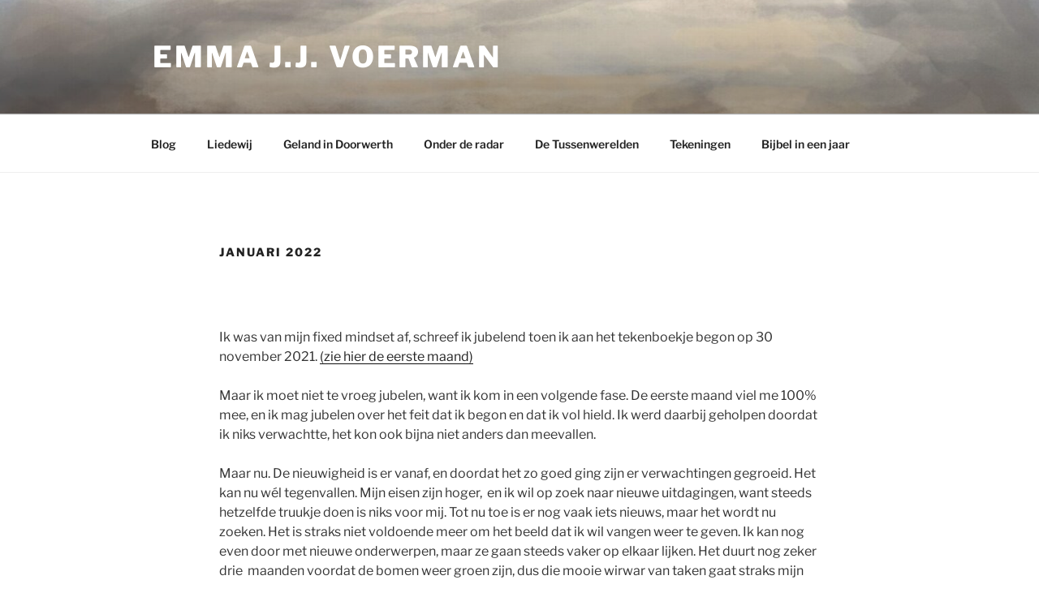

--- FILE ---
content_type: text/html; charset=UTF-8
request_url: https://www.emmavoerman.nl/tekenboekje-januari-2022/
body_size: 32703
content:
<!DOCTYPE html>
<html lang="nl-NL" class="no-js no-svg">
<head>
<meta charset="UTF-8">
<meta name="viewport" content="width=device-width, initial-scale=1.0">
<link rel="profile" href="https://gmpg.org/xfn/11">

<script>(function(html){html.className = html.className.replace(/\bno-js\b/,'js')})(document.documentElement);</script>
<title>januari 2022 &#8211; Emma J.J. Voerman</title>
<meta name='robots' content='max-image-preview:large' />
	<style>img:is([sizes="auto" i], [sizes^="auto," i]) { contain-intrinsic-size: 3000px 1500px }</style>
	<link rel="alternate" type="application/rss+xml" title="Emma J.J. Voerman &raquo; feed" href="https://www.emmavoerman.nl/feed/" />
<link rel="alternate" type="application/rss+xml" title="Emma J.J. Voerman &raquo; reactiesfeed" href="https://www.emmavoerman.nl/comments/feed/" />
<script>
window._wpemojiSettings = {"baseUrl":"https:\/\/s.w.org\/images\/core\/emoji\/15.0.3\/72x72\/","ext":".png","svgUrl":"https:\/\/s.w.org\/images\/core\/emoji\/15.0.3\/svg\/","svgExt":".svg","source":{"concatemoji":"https:\/\/www.emmavoerman.nl\/wp-includes\/js\/wp-emoji-release.min.js?ver=6.7.1"}};
/*! This file is auto-generated */
!function(i,n){var o,s,e;function c(e){try{var t={supportTests:e,timestamp:(new Date).valueOf()};sessionStorage.setItem(o,JSON.stringify(t))}catch(e){}}function p(e,t,n){e.clearRect(0,0,e.canvas.width,e.canvas.height),e.fillText(t,0,0);var t=new Uint32Array(e.getImageData(0,0,e.canvas.width,e.canvas.height).data),r=(e.clearRect(0,0,e.canvas.width,e.canvas.height),e.fillText(n,0,0),new Uint32Array(e.getImageData(0,0,e.canvas.width,e.canvas.height).data));return t.every(function(e,t){return e===r[t]})}function u(e,t,n){switch(t){case"flag":return n(e,"\ud83c\udff3\ufe0f\u200d\u26a7\ufe0f","\ud83c\udff3\ufe0f\u200b\u26a7\ufe0f")?!1:!n(e,"\ud83c\uddfa\ud83c\uddf3","\ud83c\uddfa\u200b\ud83c\uddf3")&&!n(e,"\ud83c\udff4\udb40\udc67\udb40\udc62\udb40\udc65\udb40\udc6e\udb40\udc67\udb40\udc7f","\ud83c\udff4\u200b\udb40\udc67\u200b\udb40\udc62\u200b\udb40\udc65\u200b\udb40\udc6e\u200b\udb40\udc67\u200b\udb40\udc7f");case"emoji":return!n(e,"\ud83d\udc26\u200d\u2b1b","\ud83d\udc26\u200b\u2b1b")}return!1}function f(e,t,n){var r="undefined"!=typeof WorkerGlobalScope&&self instanceof WorkerGlobalScope?new OffscreenCanvas(300,150):i.createElement("canvas"),a=r.getContext("2d",{willReadFrequently:!0}),o=(a.textBaseline="top",a.font="600 32px Arial",{});return e.forEach(function(e){o[e]=t(a,e,n)}),o}function t(e){var t=i.createElement("script");t.src=e,t.defer=!0,i.head.appendChild(t)}"undefined"!=typeof Promise&&(o="wpEmojiSettingsSupports",s=["flag","emoji"],n.supports={everything:!0,everythingExceptFlag:!0},e=new Promise(function(e){i.addEventListener("DOMContentLoaded",e,{once:!0})}),new Promise(function(t){var n=function(){try{var e=JSON.parse(sessionStorage.getItem(o));if("object"==typeof e&&"number"==typeof e.timestamp&&(new Date).valueOf()<e.timestamp+604800&&"object"==typeof e.supportTests)return e.supportTests}catch(e){}return null}();if(!n){if("undefined"!=typeof Worker&&"undefined"!=typeof OffscreenCanvas&&"undefined"!=typeof URL&&URL.createObjectURL&&"undefined"!=typeof Blob)try{var e="postMessage("+f.toString()+"("+[JSON.stringify(s),u.toString(),p.toString()].join(",")+"));",r=new Blob([e],{type:"text/javascript"}),a=new Worker(URL.createObjectURL(r),{name:"wpTestEmojiSupports"});return void(a.onmessage=function(e){c(n=e.data),a.terminate(),t(n)})}catch(e){}c(n=f(s,u,p))}t(n)}).then(function(e){for(var t in e)n.supports[t]=e[t],n.supports.everything=n.supports.everything&&n.supports[t],"flag"!==t&&(n.supports.everythingExceptFlag=n.supports.everythingExceptFlag&&n.supports[t]);n.supports.everythingExceptFlag=n.supports.everythingExceptFlag&&!n.supports.flag,n.DOMReady=!1,n.readyCallback=function(){n.DOMReady=!0}}).then(function(){return e}).then(function(){var e;n.supports.everything||(n.readyCallback(),(e=n.source||{}).concatemoji?t(e.concatemoji):e.wpemoji&&e.twemoji&&(t(e.twemoji),t(e.wpemoji)))}))}((window,document),window._wpemojiSettings);
</script>
<style id='wp-emoji-styles-inline-css'>

	img.wp-smiley, img.emoji {
		display: inline !important;
		border: none !important;
		box-shadow: none !important;
		height: 1em !important;
		width: 1em !important;
		margin: 0 0.07em !important;
		vertical-align: -0.1em !important;
		background: none !important;
		padding: 0 !important;
	}
</style>
<link rel='stylesheet' id='wp-block-library-css' href='https://www.emmavoerman.nl/wp-includes/css/dist/block-library/style.min.css?ver=6.7.1' media='all' />
<style id='wp-block-library-theme-inline-css'>
.wp-block-audio :where(figcaption){color:#555;font-size:13px;text-align:center}.is-dark-theme .wp-block-audio :where(figcaption){color:#ffffffa6}.wp-block-audio{margin:0 0 1em}.wp-block-code{border:1px solid #ccc;border-radius:4px;font-family:Menlo,Consolas,monaco,monospace;padding:.8em 1em}.wp-block-embed :where(figcaption){color:#555;font-size:13px;text-align:center}.is-dark-theme .wp-block-embed :where(figcaption){color:#ffffffa6}.wp-block-embed{margin:0 0 1em}.blocks-gallery-caption{color:#555;font-size:13px;text-align:center}.is-dark-theme .blocks-gallery-caption{color:#ffffffa6}:root :where(.wp-block-image figcaption){color:#555;font-size:13px;text-align:center}.is-dark-theme :root :where(.wp-block-image figcaption){color:#ffffffa6}.wp-block-image{margin:0 0 1em}.wp-block-pullquote{border-bottom:4px solid;border-top:4px solid;color:currentColor;margin-bottom:1.75em}.wp-block-pullquote cite,.wp-block-pullquote footer,.wp-block-pullquote__citation{color:currentColor;font-size:.8125em;font-style:normal;text-transform:uppercase}.wp-block-quote{border-left:.25em solid;margin:0 0 1.75em;padding-left:1em}.wp-block-quote cite,.wp-block-quote footer{color:currentColor;font-size:.8125em;font-style:normal;position:relative}.wp-block-quote:where(.has-text-align-right){border-left:none;border-right:.25em solid;padding-left:0;padding-right:1em}.wp-block-quote:where(.has-text-align-center){border:none;padding-left:0}.wp-block-quote.is-large,.wp-block-quote.is-style-large,.wp-block-quote:where(.is-style-plain){border:none}.wp-block-search .wp-block-search__label{font-weight:700}.wp-block-search__button{border:1px solid #ccc;padding:.375em .625em}:where(.wp-block-group.has-background){padding:1.25em 2.375em}.wp-block-separator.has-css-opacity{opacity:.4}.wp-block-separator{border:none;border-bottom:2px solid;margin-left:auto;margin-right:auto}.wp-block-separator.has-alpha-channel-opacity{opacity:1}.wp-block-separator:not(.is-style-wide):not(.is-style-dots){width:100px}.wp-block-separator.has-background:not(.is-style-dots){border-bottom:none;height:1px}.wp-block-separator.has-background:not(.is-style-wide):not(.is-style-dots){height:2px}.wp-block-table{margin:0 0 1em}.wp-block-table td,.wp-block-table th{word-break:normal}.wp-block-table :where(figcaption){color:#555;font-size:13px;text-align:center}.is-dark-theme .wp-block-table :where(figcaption){color:#ffffffa6}.wp-block-video :where(figcaption){color:#555;font-size:13px;text-align:center}.is-dark-theme .wp-block-video :where(figcaption){color:#ffffffa6}.wp-block-video{margin:0 0 1em}:root :where(.wp-block-template-part.has-background){margin-bottom:0;margin-top:0;padding:1.25em 2.375em}
</style>
<style id='classic-theme-styles-inline-css'>
/*! This file is auto-generated */
.wp-block-button__link{color:#fff;background-color:#32373c;border-radius:9999px;box-shadow:none;text-decoration:none;padding:calc(.667em + 2px) calc(1.333em + 2px);font-size:1.125em}.wp-block-file__button{background:#32373c;color:#fff;text-decoration:none}
</style>
<style id='global-styles-inline-css'>
:root{--wp--preset--aspect-ratio--square: 1;--wp--preset--aspect-ratio--4-3: 4/3;--wp--preset--aspect-ratio--3-4: 3/4;--wp--preset--aspect-ratio--3-2: 3/2;--wp--preset--aspect-ratio--2-3: 2/3;--wp--preset--aspect-ratio--16-9: 16/9;--wp--preset--aspect-ratio--9-16: 9/16;--wp--preset--color--black: #000000;--wp--preset--color--cyan-bluish-gray: #abb8c3;--wp--preset--color--white: #ffffff;--wp--preset--color--pale-pink: #f78da7;--wp--preset--color--vivid-red: #cf2e2e;--wp--preset--color--luminous-vivid-orange: #ff6900;--wp--preset--color--luminous-vivid-amber: #fcb900;--wp--preset--color--light-green-cyan: #7bdcb5;--wp--preset--color--vivid-green-cyan: #00d084;--wp--preset--color--pale-cyan-blue: #8ed1fc;--wp--preset--color--vivid-cyan-blue: #0693e3;--wp--preset--color--vivid-purple: #9b51e0;--wp--preset--gradient--vivid-cyan-blue-to-vivid-purple: linear-gradient(135deg,rgba(6,147,227,1) 0%,rgb(155,81,224) 100%);--wp--preset--gradient--light-green-cyan-to-vivid-green-cyan: linear-gradient(135deg,rgb(122,220,180) 0%,rgb(0,208,130) 100%);--wp--preset--gradient--luminous-vivid-amber-to-luminous-vivid-orange: linear-gradient(135deg,rgba(252,185,0,1) 0%,rgba(255,105,0,1) 100%);--wp--preset--gradient--luminous-vivid-orange-to-vivid-red: linear-gradient(135deg,rgba(255,105,0,1) 0%,rgb(207,46,46) 100%);--wp--preset--gradient--very-light-gray-to-cyan-bluish-gray: linear-gradient(135deg,rgb(238,238,238) 0%,rgb(169,184,195) 100%);--wp--preset--gradient--cool-to-warm-spectrum: linear-gradient(135deg,rgb(74,234,220) 0%,rgb(151,120,209) 20%,rgb(207,42,186) 40%,rgb(238,44,130) 60%,rgb(251,105,98) 80%,rgb(254,248,76) 100%);--wp--preset--gradient--blush-light-purple: linear-gradient(135deg,rgb(255,206,236) 0%,rgb(152,150,240) 100%);--wp--preset--gradient--blush-bordeaux: linear-gradient(135deg,rgb(254,205,165) 0%,rgb(254,45,45) 50%,rgb(107,0,62) 100%);--wp--preset--gradient--luminous-dusk: linear-gradient(135deg,rgb(255,203,112) 0%,rgb(199,81,192) 50%,rgb(65,88,208) 100%);--wp--preset--gradient--pale-ocean: linear-gradient(135deg,rgb(255,245,203) 0%,rgb(182,227,212) 50%,rgb(51,167,181) 100%);--wp--preset--gradient--electric-grass: linear-gradient(135deg,rgb(202,248,128) 0%,rgb(113,206,126) 100%);--wp--preset--gradient--midnight: linear-gradient(135deg,rgb(2,3,129) 0%,rgb(40,116,252) 100%);--wp--preset--font-size--small: 13px;--wp--preset--font-size--medium: 20px;--wp--preset--font-size--large: 36px;--wp--preset--font-size--x-large: 42px;--wp--preset--spacing--20: 0.44rem;--wp--preset--spacing--30: 0.67rem;--wp--preset--spacing--40: 1rem;--wp--preset--spacing--50: 1.5rem;--wp--preset--spacing--60: 2.25rem;--wp--preset--spacing--70: 3.38rem;--wp--preset--spacing--80: 5.06rem;--wp--preset--shadow--natural: 6px 6px 9px rgba(0, 0, 0, 0.2);--wp--preset--shadow--deep: 12px 12px 50px rgba(0, 0, 0, 0.4);--wp--preset--shadow--sharp: 6px 6px 0px rgba(0, 0, 0, 0.2);--wp--preset--shadow--outlined: 6px 6px 0px -3px rgba(255, 255, 255, 1), 6px 6px rgba(0, 0, 0, 1);--wp--preset--shadow--crisp: 6px 6px 0px rgba(0, 0, 0, 1);}:where(.is-layout-flex){gap: 0.5em;}:where(.is-layout-grid){gap: 0.5em;}body .is-layout-flex{display: flex;}.is-layout-flex{flex-wrap: wrap;align-items: center;}.is-layout-flex > :is(*, div){margin: 0;}body .is-layout-grid{display: grid;}.is-layout-grid > :is(*, div){margin: 0;}:where(.wp-block-columns.is-layout-flex){gap: 2em;}:where(.wp-block-columns.is-layout-grid){gap: 2em;}:where(.wp-block-post-template.is-layout-flex){gap: 1.25em;}:where(.wp-block-post-template.is-layout-grid){gap: 1.25em;}.has-black-color{color: var(--wp--preset--color--black) !important;}.has-cyan-bluish-gray-color{color: var(--wp--preset--color--cyan-bluish-gray) !important;}.has-white-color{color: var(--wp--preset--color--white) !important;}.has-pale-pink-color{color: var(--wp--preset--color--pale-pink) !important;}.has-vivid-red-color{color: var(--wp--preset--color--vivid-red) !important;}.has-luminous-vivid-orange-color{color: var(--wp--preset--color--luminous-vivid-orange) !important;}.has-luminous-vivid-amber-color{color: var(--wp--preset--color--luminous-vivid-amber) !important;}.has-light-green-cyan-color{color: var(--wp--preset--color--light-green-cyan) !important;}.has-vivid-green-cyan-color{color: var(--wp--preset--color--vivid-green-cyan) !important;}.has-pale-cyan-blue-color{color: var(--wp--preset--color--pale-cyan-blue) !important;}.has-vivid-cyan-blue-color{color: var(--wp--preset--color--vivid-cyan-blue) !important;}.has-vivid-purple-color{color: var(--wp--preset--color--vivid-purple) !important;}.has-black-background-color{background-color: var(--wp--preset--color--black) !important;}.has-cyan-bluish-gray-background-color{background-color: var(--wp--preset--color--cyan-bluish-gray) !important;}.has-white-background-color{background-color: var(--wp--preset--color--white) !important;}.has-pale-pink-background-color{background-color: var(--wp--preset--color--pale-pink) !important;}.has-vivid-red-background-color{background-color: var(--wp--preset--color--vivid-red) !important;}.has-luminous-vivid-orange-background-color{background-color: var(--wp--preset--color--luminous-vivid-orange) !important;}.has-luminous-vivid-amber-background-color{background-color: var(--wp--preset--color--luminous-vivid-amber) !important;}.has-light-green-cyan-background-color{background-color: var(--wp--preset--color--light-green-cyan) !important;}.has-vivid-green-cyan-background-color{background-color: var(--wp--preset--color--vivid-green-cyan) !important;}.has-pale-cyan-blue-background-color{background-color: var(--wp--preset--color--pale-cyan-blue) !important;}.has-vivid-cyan-blue-background-color{background-color: var(--wp--preset--color--vivid-cyan-blue) !important;}.has-vivid-purple-background-color{background-color: var(--wp--preset--color--vivid-purple) !important;}.has-black-border-color{border-color: var(--wp--preset--color--black) !important;}.has-cyan-bluish-gray-border-color{border-color: var(--wp--preset--color--cyan-bluish-gray) !important;}.has-white-border-color{border-color: var(--wp--preset--color--white) !important;}.has-pale-pink-border-color{border-color: var(--wp--preset--color--pale-pink) !important;}.has-vivid-red-border-color{border-color: var(--wp--preset--color--vivid-red) !important;}.has-luminous-vivid-orange-border-color{border-color: var(--wp--preset--color--luminous-vivid-orange) !important;}.has-luminous-vivid-amber-border-color{border-color: var(--wp--preset--color--luminous-vivid-amber) !important;}.has-light-green-cyan-border-color{border-color: var(--wp--preset--color--light-green-cyan) !important;}.has-vivid-green-cyan-border-color{border-color: var(--wp--preset--color--vivid-green-cyan) !important;}.has-pale-cyan-blue-border-color{border-color: var(--wp--preset--color--pale-cyan-blue) !important;}.has-vivid-cyan-blue-border-color{border-color: var(--wp--preset--color--vivid-cyan-blue) !important;}.has-vivid-purple-border-color{border-color: var(--wp--preset--color--vivid-purple) !important;}.has-vivid-cyan-blue-to-vivid-purple-gradient-background{background: var(--wp--preset--gradient--vivid-cyan-blue-to-vivid-purple) !important;}.has-light-green-cyan-to-vivid-green-cyan-gradient-background{background: var(--wp--preset--gradient--light-green-cyan-to-vivid-green-cyan) !important;}.has-luminous-vivid-amber-to-luminous-vivid-orange-gradient-background{background: var(--wp--preset--gradient--luminous-vivid-amber-to-luminous-vivid-orange) !important;}.has-luminous-vivid-orange-to-vivid-red-gradient-background{background: var(--wp--preset--gradient--luminous-vivid-orange-to-vivid-red) !important;}.has-very-light-gray-to-cyan-bluish-gray-gradient-background{background: var(--wp--preset--gradient--very-light-gray-to-cyan-bluish-gray) !important;}.has-cool-to-warm-spectrum-gradient-background{background: var(--wp--preset--gradient--cool-to-warm-spectrum) !important;}.has-blush-light-purple-gradient-background{background: var(--wp--preset--gradient--blush-light-purple) !important;}.has-blush-bordeaux-gradient-background{background: var(--wp--preset--gradient--blush-bordeaux) !important;}.has-luminous-dusk-gradient-background{background: var(--wp--preset--gradient--luminous-dusk) !important;}.has-pale-ocean-gradient-background{background: var(--wp--preset--gradient--pale-ocean) !important;}.has-electric-grass-gradient-background{background: var(--wp--preset--gradient--electric-grass) !important;}.has-midnight-gradient-background{background: var(--wp--preset--gradient--midnight) !important;}.has-small-font-size{font-size: var(--wp--preset--font-size--small) !important;}.has-medium-font-size{font-size: var(--wp--preset--font-size--medium) !important;}.has-large-font-size{font-size: var(--wp--preset--font-size--large) !important;}.has-x-large-font-size{font-size: var(--wp--preset--font-size--x-large) !important;}
:where(.wp-block-post-template.is-layout-flex){gap: 1.25em;}:where(.wp-block-post-template.is-layout-grid){gap: 1.25em;}
:where(.wp-block-columns.is-layout-flex){gap: 2em;}:where(.wp-block-columns.is-layout-grid){gap: 2em;}
:root :where(.wp-block-pullquote){font-size: 1.5em;line-height: 1.6;}
</style>
<link rel='stylesheet' id='twentyseventeen-fonts-css' href='https://www.emmavoerman.nl/wp-content/themes/twentyseventeen/assets/fonts/font-libre-franklin.css?ver=20230328' media='all' />
<link rel='stylesheet' id='twentyseventeen-style-css' href='https://www.emmavoerman.nl/wp-content/themes/twentyseventeen/style.css?ver=20241112' media='all' />
<link rel='stylesheet' id='twentyseventeen-block-style-css' href='https://www.emmavoerman.nl/wp-content/themes/twentyseventeen/assets/css/blocks.css?ver=20240729' media='all' />
<script src="https://www.emmavoerman.nl/wp-includes/js/jquery/jquery.min.js?ver=3.7.1" id="jquery-core-js"></script>
<script src="https://www.emmavoerman.nl/wp-includes/js/jquery/jquery-migrate.min.js?ver=3.4.1" id="jquery-migrate-js"></script>
<script id="twentyseventeen-global-js-extra">
var twentyseventeenScreenReaderText = {"quote":"<svg class=\"icon icon-quote-right\" aria-hidden=\"true\" role=\"img\"> <use href=\"#icon-quote-right\" xlink:href=\"#icon-quote-right\"><\/use> <\/svg>","expand":"Submenu uitvouwen","collapse":"Submenu invouwen","icon":"<svg class=\"icon icon-angle-down\" aria-hidden=\"true\" role=\"img\"> <use href=\"#icon-angle-down\" xlink:href=\"#icon-angle-down\"><\/use> <span class=\"svg-fallback icon-angle-down\"><\/span><\/svg>"};
</script>
<script src="https://www.emmavoerman.nl/wp-content/themes/twentyseventeen/assets/js/global.js?ver=20211130" id="twentyseventeen-global-js" defer data-wp-strategy="defer"></script>
<script src="https://www.emmavoerman.nl/wp-content/themes/twentyseventeen/assets/js/navigation.js?ver=20210122" id="twentyseventeen-navigation-js" defer data-wp-strategy="defer"></script>
<link rel="https://api.w.org/" href="https://www.emmavoerman.nl/wp-json/" /><link rel="alternate" title="JSON" type="application/json" href="https://www.emmavoerman.nl/wp-json/wp/v2/pages/8041" /><link rel="EditURI" type="application/rsd+xml" title="RSD" href="https://www.emmavoerman.nl/xmlrpc.php?rsd" />
<meta name="generator" content="WordPress 6.7.1" />
<link rel="canonical" href="https://www.emmavoerman.nl/tekenboekje-januari-2022/" />
<link rel='shortlink' href='https://www.emmavoerman.nl/?p=8041' />
<link rel="alternate" title="oEmbed (JSON)" type="application/json+oembed" href="https://www.emmavoerman.nl/wp-json/oembed/1.0/embed?url=https%3A%2F%2Fwww.emmavoerman.nl%2Ftekenboekje-januari-2022%2F" />
<link rel="alternate" title="oEmbed (XML)" type="text/xml+oembed" href="https://www.emmavoerman.nl/wp-json/oembed/1.0/embed?url=https%3A%2F%2Fwww.emmavoerman.nl%2Ftekenboekje-januari-2022%2F&#038;format=xml" />
	<script type="text/javascript">
		var revue_ajaxurl = 'https://www.emmavoerman.nl/wp-admin/admin-ajax.php';
	</script>
	<link rel="icon" href="https://www.emmavoerman.nl/wp-content/uploads/2022/05/Logo-Emma-vierkant-150x150.png" sizes="32x32" />
<link rel="icon" href="https://www.emmavoerman.nl/wp-content/uploads/2022/05/Logo-Emma-vierkant-300x300.png" sizes="192x192" />
<link rel="apple-touch-icon" href="https://www.emmavoerman.nl/wp-content/uploads/2022/05/Logo-Emma-vierkant-300x300.png" />
<meta name="msapplication-TileImage" content="https://www.emmavoerman.nl/wp-content/uploads/2022/05/Logo-Emma-vierkant-300x300.png" />
</head>

<body data-rsssl=1 class="page-template-default page page-id-8041 wp-embed-responsive has-header-image page-one-column colors-light">
<div id="page" class="site">
	<a class="skip-link screen-reader-text" href="#content">
		Ga naar de inhoud	</a>

	<header id="masthead" class="site-header">

		<div class="custom-header">

		<div class="custom-header-media">
			<div id="wp-custom-header" class="wp-custom-header"><img src="https://www.emmavoerman.nl/wp-content/uploads/2025/12/cropped-cropped-IMG_2746-scaled-1.jpeg" width="2000" height="957" alt="" srcset="https://www.emmavoerman.nl/wp-content/uploads/2025/12/cropped-cropped-IMG_2746-scaled-1.jpeg 2000w, https://www.emmavoerman.nl/wp-content/uploads/2025/12/cropped-cropped-IMG_2746-scaled-1-300x144.jpeg 300w, https://www.emmavoerman.nl/wp-content/uploads/2025/12/cropped-cropped-IMG_2746-scaled-1-1024x490.jpeg 1024w, https://www.emmavoerman.nl/wp-content/uploads/2025/12/cropped-cropped-IMG_2746-scaled-1-768x367.jpeg 768w, https://www.emmavoerman.nl/wp-content/uploads/2025/12/cropped-cropped-IMG_2746-scaled-1-1536x735.jpeg 1536w" sizes="(max-width: 767px) 200vw, 100vw" decoding="async" fetchpriority="high" /></div>		</div>

	<div class="site-branding">
	<div class="wrap">

		
		<div class="site-branding-text">
							<p class="site-title"><a href="https://www.emmavoerman.nl/" rel="home">Emma J.J. Voerman</a></p>
			
					</div><!-- .site-branding-text -->

		
	</div><!-- .wrap -->
</div><!-- .site-branding -->

</div><!-- .custom-header -->

					<div class="navigation-top">
				<div class="wrap">
					<nav id="site-navigation" class="main-navigation" aria-label="Bovenste Menu">
	<button class="menu-toggle" aria-controls="top-menu" aria-expanded="false">
		<svg class="icon icon-bars" aria-hidden="true" role="img"> <use href="#icon-bars" xlink:href="#icon-bars"></use> </svg><svg class="icon icon-close" aria-hidden="true" role="img"> <use href="#icon-close" xlink:href="#icon-close"></use> </svg>Menu	</button>

	<div class="menu-emma-container"><ul id="top-menu" class="menu"><li id="menu-item-8633" class="menu-item menu-item-type-post_type menu-item-object-page menu-item-8633"><a href="https://www.emmavoerman.nl/blog-2/">Blog</a></li>
<li id="menu-item-10579" class="menu-item menu-item-type-post_type menu-item-object-page menu-item-10579"><a href="https://www.emmavoerman.nl/liedewij/">Liedewij</a></li>
<li id="menu-item-10367" class="menu-item menu-item-type-post_type menu-item-object-page menu-item-10367"><a href="https://www.emmavoerman.nl/geland-in-doorwerth-2/">Geland in Doorwerth</a></li>
<li id="menu-item-8635" class="menu-item menu-item-type-post_type menu-item-object-page menu-item-8635"><a href="https://www.emmavoerman.nl/onder-de-radar/">Onder de radar</a></li>
<li id="menu-item-9945" class="menu-item menu-item-type-post_type menu-item-object-page menu-item-9945"><a href="https://www.emmavoerman.nl/de-tussenwerelden-2/">De Tussenwerelden</a></li>
<li id="menu-item-9799" class="menu-item menu-item-type-taxonomy menu-item-object-category menu-item-9799"><a href="https://www.emmavoerman.nl/category/tekeningen/">Tekeningen</a></li>
<li id="menu-item-10661" class="menu-item menu-item-type-taxonomy menu-item-object-category menu-item-10661"><a href="https://www.emmavoerman.nl/category/bijbel-in-een-jaar/">Bijbel in een jaar</a></li>
</ul></div>
	</nav><!-- #site-navigation -->
				</div><!-- .wrap -->
			</div><!-- .navigation-top -->
		
	</header><!-- #masthead -->

	
	<div class="site-content-contain">
		<div id="content" class="site-content">

<div class="wrap">
	<div id="primary" class="content-area">
		<main id="main" class="site-main">

			
<article id="post-8041" class="post-8041 page type-page status-publish hentry">
	<header class="entry-header">
		<h1 class="entry-title">januari 2022</h1>			</header><!-- .entry-header -->
	<div class="entry-content">
		
<p>Ik was van mijn fixed mindset af, schreef ik jubelend toen ik aan het tekenboekje begon op 30 november 2021. <a href="https://www.emmavoerman.nl/tekenboekje/">(zie hier de eerste maand)</a></p>
<p>Maar ik moet niet te vroeg jubelen, want ik kom in een volgende fase. De eerste maand viel me 100% mee, en ik mag jubelen over het feit dat ik begon en dat ik vol hield. Ik werd daarbij geholpen doordat ik niks verwachtte, het kon ook bijna niet anders dan meevallen.</p>
<p>Maar nu. De nieuwigheid is er vanaf, en doordat het zo goed ging zijn er verwachtingen gegroeid. Het kan nu wél tegenvallen. Mijn eisen zijn hoger,  en ik wil op zoek naar nieuwe uitdagingen, want steeds hetzelfde truukje doen is niks voor mij. Tot nu toe is er nog vaak iets nieuws, maar het wordt nu zoeken. Het is straks niet voldoende meer om het beeld dat ik wil vangen weer te geven. Ik kan nog even door met nieuwe onderwerpen, maar ze gaan steeds vaker op elkaar lijken. Het duurt nog zeker drie  maanden voordat de bomen weer groen zijn, dus die mooie wirwar van taken gaat straks mijn neus uit komen. Ik wil nog even in het thema blijven: alles wat ik op mijn wandelingen vanuit huis tegen kom en alles met potlood in het formaat van het boekje. <br /><br />Een uitdaging. Ik ben benieuwd waar het heen gaat vanaf hier. Want naast het &#8220;kan ik dit wel laten zien?&#8221; wat altijd wel zal blijven, komt er nu een vraag bij: &#8220;wat wil ik laten zien met wat ik kan?&#8221;</p>
<p>Dit wordt mijn pagina van januari. <br /><a href="https://www.emmavoerman.nl/wp-content/uploads/2022/01/220101.jpg"><img decoding="async" class="aligncenter size-full wp-image-8130" src="https://www.emmavoerman.nl/wp-content/uploads/2022/01/220101.jpg" alt="" width="422" height="563" srcset="https://www.emmavoerman.nl/wp-content/uploads/2022/01/220101.jpg 422w, https://www.emmavoerman.nl/wp-content/uploads/2022/01/220101-225x300.jpg 225w" sizes="(max-width: 422px) 100vw, 422px" /></a></p>
<p>Ik koos voor de eerste dag een symbolisch beeld, een richtingaanwijzer. Ik hoef er niet bij te vertellen waar die staat, dat kun je lezen. Misschien wel het punt waar ik het vaakst langs kom op mijn wandelingen, dus ik wilde hem sowieso vastleggen, met die mooie ouderwetse zevensprong uitstraling.<br />De richtingaanwijzer zelf is gelukt,  maar de omgeving lijkt op de tekening bossiger dan hij is. Het is in het echt veel meer open dan je op basis van deze tekening zou denken. Ik vermoed doordat ik teveel ingezoomd heb. Dat moest ik wel, anders werd de richting aanwijzer te priegelig, maar ik mis lucht in deze tekening.<br />Ik ga straks een rondje berg doen. Beginnen op de Italiaanse weg, dan naar het Dunoplateau, door Heveadorp naar de Westerbouwing, en dan onderlangs, langs kasteel Doorwerth tot aan de A50. Daar kan ik stijl tegen de berg op klimmen en dan bovenlangs weer terug</p>



<figure class="wp-block-gallery has-nested-images columns-default is-cropped wp-block-gallery-1 is-layout-flex wp-block-gallery-is-layout-flex"></figure>



<div class="wp-block-image"><figure class="aligncenter size-full"><a href="https://www.emmavoerman.nl/wp-content/uploads/2022/01/220102.jpg"><img decoding="async" src="https://www.emmavoerman.nl/wp-content/uploads/2022/01/220102.jpg" alt="" class="wp-image-8086"/></a></figure></div>



<p>Van de wandeling van gisteren (die goed is voor nog een paar meer).<br />Contrasten. Contouren van takken, blaadjes en andere wilde groeisels tegen de achtergrond, maar ook strakke bouwwerken of andere elementen in de natuur. In deze tekening beiden. Die woeste prikkels die uitmonden in ragfijne, sierlijke krullen. En de stuw bij Driel. Hij staat open en dan zie je dat die War-of-the-World monsters met hun gebogen poten slechts de geleiders zijn van die enorme stuwen. Een schitterende oranje lucht erachter die ik niet kan laten zien. Ook geen poging omdat dat de aandacht afleidt van de prikkelstruik. Wel een wens om ooit met kleur te werken. Mijn idee is nu om potloodtekeningen te maken met kleine aquarel effecten, maar niet in dit boekje want dat vind ik een stijlbreuk.<br />Wat werkt is iets in het water dat rimpelt en/of reflecteert. Wat ook werkt: de palen om het hek heen inkleuren. Dat is niet realistisch, maar het effect is beter dan het hek donker tegen donker af laten steken. Op de foto stak het wit af, en dit is het meest haalbare, en het is genoeg.</p>
<p> </p>
<p><a href="https://www.emmavoerman.nl/wp-content/uploads/2022/01/220103.jpg"><img decoding="async" class="aligncenter size-full wp-image-8092" src="https://www.emmavoerman.nl/wp-content/uploads/2022/01/220103.jpg" alt="" width="426" height="568" /></a></p>
<p>De trap van de Westerbouwing naar beneden. Wat is dat perspectief vreselijk moeilijk! Niet helemaal kloppend, maar beter dan ik hoopte. Ik deed de achtergond met een H porlood en bouwde het laag  voor laag op. Trap en de boog van krulwilg deed ik met HB. (De krul van de linkertrap heb ik per ongeluk omgedraaid).<br />Ik ben blij met het resultaat, het geeft de diepe weer en de sierlijke kromming van de trap. Met die boog en de bomen eromheen, is het de perfecte overgang van de stuwwal bossen en beken naar de weidse uiterwaarden en rivier, een tunnel naar beneden.<br />Ik ben wel benieuwd wat een kijker er in ziet die de plek niet kent en de foto niet ziet. Ik kan nog niet met andere ogen kijken naar mijn eigen werk. Met schrijven lukt dat intussen beter, benieuwd of ik dat ooit met tekenen ook kan.</p>
<p> </p>
<p><a href="https://www.emmavoerman.nl/wp-content/uploads/2022/01/220204-2.jpg"><img loading="lazy" decoding="async" class="aligncenter size-full wp-image-8264" src="https://www.emmavoerman.nl/wp-content/uploads/2022/01/220204-2.jpg" alt="" width="758" height="568" srcset="https://www.emmavoerman.nl/wp-content/uploads/2022/01/220204-2.jpg 758w, https://www.emmavoerman.nl/wp-content/uploads/2022/01/220204-2-300x225.jpg 300w, https://www.emmavoerman.nl/wp-content/uploads/2022/01/220204-2-510x382.jpg 510w, https://www.emmavoerman.nl/wp-content/uploads/2022/01/220204-2-480x360.jpg 480w" sizes="auto, (max-width: 706px) 89vw, (max-width: 767px) 82vw, 740px" /></a></p>
<p>Uitzicht achter het oude Middeleeuws kerkje in Oosterbeek. Ik wilde nog een keer de wolken proberen. Toen lette ik bij de knotwilgen niet goed op. Ze zijn te klein. Kleiner dan het hek dat erachter staat.</p>
<p><a href="https://www.emmavoerman.nl/wp-content/uploads/2022/01/220105.jpg"><img loading="lazy" decoding="async" class="aligncenter size-full wp-image-8265" src="https://www.emmavoerman.nl/wp-content/uploads/2022/01/220105.jpg" alt="" width="380" height="507" srcset="https://www.emmavoerman.nl/wp-content/uploads/2022/01/220105.jpg 380w, https://www.emmavoerman.nl/wp-content/uploads/2022/01/220105-225x300.jpg 225w" sizes="auto, (max-width: 380px) 100vw, 380px" /></a></p>
<p>Als je van de hei langs de beek loopt, is dit vlak voor je het bos uit gaat. Het is niet helemaal gelukt. Het pad loopt omhoog, terug naar de hei, en je kunt vlak daarvoor naar recht, met een klaphek de hei uit de weiden in, langs de beek (tekening van 23 december 2021). Ik wilde de wortels tekenen, maar het lijken losliggende takken. Het hondje moet een Teckel zijn.</p>
<p><a href="https://www.emmavoerman.nl/wp-content/uploads/2022/01/220106.jpg"><img loading="lazy" decoding="async" class="aligncenter size-full wp-image-8266" src="https://www.emmavoerman.nl/wp-content/uploads/2022/01/220106.jpg" alt="" width="380" height="507" srcset="https://www.emmavoerman.nl/wp-content/uploads/2022/01/220106.jpg 380w, https://www.emmavoerman.nl/wp-content/uploads/2022/01/220106-225x300.jpg 225w" sizes="auto, (max-width: 380px) 100vw, 380px" /></a></p>
<p>Ook niet helemaal gelukt. Clematis pluizen, uit de tuin van een van de woonboten onderaan bij Heveadorp. Zo mooi! Maar ze zijn wit, dus ik zou dit op zwart papier moeten doen met een wit potlood.<br /><br /><br /></p>
<p><a href="https://www.emmavoerman.nl/wp-content/uploads/2022/01/220107.jpg"><img loading="lazy" decoding="async" class="aligncenter size-full wp-image-8267" src="https://www.emmavoerman.nl/wp-content/uploads/2022/01/220107.jpg" alt="" width="676" height="507" srcset="https://www.emmavoerman.nl/wp-content/uploads/2022/01/220107.jpg 676w, https://www.emmavoerman.nl/wp-content/uploads/2022/01/220107-300x225.jpg 300w, https://www.emmavoerman.nl/wp-content/uploads/2022/01/220107-510x382.jpg 510w, https://www.emmavoerman.nl/wp-content/uploads/2022/01/220107-480x360.jpg 480w" sizes="auto, (max-width: 676px) 100vw, 676px" /></a></p>
<p>Hier hoefde ik mijn huis niet voor uit. Vanaf mijn balkon op de Dillenburg. De bushalte, het speelveld. Wat ik wilde vastleggen is de zon die hier op zijn vroegst onder gaat om 4 uur. Ik maak daar elk jaar rond 15 december een foto van (als er niet teveel wolken zijn). Het moment waarop het &#8217;s middags al weer lichter wordt. </p>
<p> </p>
<p><a href="https://www.emmavoerman.nl/wp-content/uploads/2022/01/220108.jpg"><img loading="lazy" decoding="async" class="aligncenter size-full wp-image-8270" src="https://www.emmavoerman.nl/wp-content/uploads/2022/01/220108.jpg" alt="" width="812" height="568" srcset="https://www.emmavoerman.nl/wp-content/uploads/2022/01/220108.jpg 812w, https://www.emmavoerman.nl/wp-content/uploads/2022/01/220108-300x210.jpg 300w, https://www.emmavoerman.nl/wp-content/uploads/2022/01/220108-768x537.jpg 768w, https://www.emmavoerman.nl/wp-content/uploads/2022/01/220108-480x336.jpg 480w" sizes="auto, (max-width: 767px) 89vw, (max-width: 1000px) 54vw, (max-width: 1071px) 543px, 580px" /></a></p>
<p>Die weg beneden is de weg tussen Oosterbeek en Arnhem. Dat bosje links is de ingan naar Mariëndaal. Ik kom aangewandeld over die heuvel in de verte. Ik kom vanaf de Benedendorpseweg langs de Rijn en ga vlak voor de spoorbrug naar boven. Links en achter me het spoor. En over het spoor het park Mariëndaal. De eerste keer dat ik hier &#8216;overstak&#8217; was ik onder de indruk van dit Frans-achtige landschap. Nog steeds een beetje. Mooie plek om uit te rusten, maar ze hebben het bankje hier weggehaald.<br />Verhoudingen blijven moeilijk. Ik had de boompjes beneden in eerste instantie te klein getekend. Ze kloppen nog niet echt, en dat is omdat ik de heuvel in de verte te hoog heb gemaakt. De wijnstokken zijn ook tekort, dat kan ik niet meer verbeteren. En de takken. Ik wilde ook de hele kleine twijgjes tekenen, maar het heeft een averechts effect. Ik vermoed dat mijn potloodpunt te dik is in verhouding. En misschien miet ik dat niet willen. Echt gebeurd is geen excuus. Het gaat er niet om, om elke streep op de foto ook op papier te zetten.  Maar de tekening geeft wel weer waarom ik dit zo mooi vind, dat dan weer wel.</p>
<p><a href="https://www.emmavoerman.nl/wp-content/uploads/2022/01/220109.jpg"><img loading="lazy" decoding="async" class="aligncenter size-full wp-image-8276" src="https://www.emmavoerman.nl/wp-content/uploads/2022/01/220109.jpg" alt="" width="426" height="568" srcset="https://www.emmavoerman.nl/wp-content/uploads/2022/01/220109.jpg 426w, https://www.emmavoerman.nl/wp-content/uploads/2022/01/220109-225x300.jpg 225w" sizes="auto, (max-width: 426px) 100vw, 426px" /></a></p>
<p>De Azalealaan van de Duno. Je moet die in mei zien! Een kleur en geur explosie! Ik was in 2018 helemaal overdonderd toen ik die de eerste keer zag. Jammer dat die zomer daarop zo heet en droog was. Heel veel struiken zijn doodgegaan, veel Rodondendrons op de Duno ook.<br />Ik vind hem gelukt. Nog een ding dat moeilijk is: spiegelbeeld tekenen. Ik krijg de krullen aan de linkerkant goed, maar ze dan gespiegeld aan de rechterkant maken. Poeh! <br />Het perspectief is nu goed, tenminste, beter dan ik van mezelf gewend ben. Alles is in proporties. Blij dat ik de Azalea&#8217;s ruimte gaf onder de Grote bolle heggen, en blij dat ik die weer ruimte gaf onder de bomen. Nieuwe ontdekking over bomen in de verte tekenen. Ik hoef alleen de onderkant van alle bomen op de achtergrond te tekenen, en het hoeven niet eens losse stammen te zijn. Het geeft lucht. </p>
<p><a href="https://www.emmavoerman.nl/wp-content/uploads/2022/01/220110.jpg"><img loading="lazy" decoding="async" class="aligncenter size-full wp-image-8281" src="https://www.emmavoerman.nl/wp-content/uploads/2022/01/220110.jpg" alt="" width="758" height="568" srcset="https://www.emmavoerman.nl/wp-content/uploads/2022/01/220110.jpg 758w, https://www.emmavoerman.nl/wp-content/uploads/2022/01/220110-300x225.jpg 300w, https://www.emmavoerman.nl/wp-content/uploads/2022/01/220110-510x382.jpg 510w, https://www.emmavoerman.nl/wp-content/uploads/2022/01/220110-480x360.jpg 480w" sizes="auto, (max-width: 706px) 89vw, (max-width: 767px) 82vw, 740px" /></a></p>
<p><br />Mijn verjaardag. Ik ben 60!<br />Ik wilde een mooie ontwortelde boom tekenen, maar dat leek me vandaag symbolisch gezien niet fijn. Dus scrolde ik door mijn Mooi Doorwerth album en dit was een van de eerste foto&#8217;s. Gemaakt op de dag na de verhuizing, toen we tussen al het uitpakken door even gingen wandelen. Ik wilde de omgeving aan Fenna en Ingrid laten zien.<br />Die brug is een van de decoratieve elementen van het landschap de Duno. Erg modieus in de 18e eeuw. Hij slaat helemaal nergens op. Het pad loopt er gewoon naast (de brug is nu te wankel en je mag er niet op). <br />De verhoudingen zijn weer mis, de pijlers moeten korter. Ik ben dus geen precisie tekenaar, ik moet het hebben van sfeer overbrengen waarbij echt lijkend niet zo belangrijk is. </p>
<p> </p>
<p><a href="https://www.emmavoerman.nl/wp-content/uploads/2022/01/220111.jpg"><img loading="lazy" decoding="async" class="aligncenter size-full wp-image-8309" src="https://www.emmavoerman.nl/wp-content/uploads/2022/01/220111.jpg" alt="" width="426" height="568" srcset="https://www.emmavoerman.nl/wp-content/uploads/2022/01/220111.jpg 426w, https://www.emmavoerman.nl/wp-content/uploads/2022/01/220111-225x300.jpg 225w" sizes="auto, (max-width: 426px) 100vw, 426px" /></a></p>
<p>Een van de vijvers van de vele vijvers in het gebied van de Hemelse Berg. De beek van deze vijver is opgedroogd, maar de vijvers zijn nog nat.<br />Het ging mijn om de spiegeling en de dode tak. Het mos op de tak glansde zo mooi in de zon. Ik wilde ook graag weer iets met een zachte potloodpunt doen, dus ik heb hem niet geslepen voor deze tekening. Het zachte in de tak is gelukt, en over de spiegeling ben ik ook niet ontevreden. In het echt kun je alle kleine twijgjes weerspiegeld zien, maar voor het effect werkt het beter als ik juist niet zo gedetailleerd teken in het water.</p>
<p> </p>
<p><a href="https://www.emmavoerman.nl/wp-content/uploads/2022/01/220212.jpg"><img loading="lazy" decoding="async" class="aligncenter size-full wp-image-8314" src="https://www.emmavoerman.nl/wp-content/uploads/2022/01/220212.jpg" alt="" width="426" height="568" srcset="https://www.emmavoerman.nl/wp-content/uploads/2022/01/220212.jpg 426w, https://www.emmavoerman.nl/wp-content/uploads/2022/01/220212-225x300.jpg 225w" sizes="auto, (max-width: 426px) 100vw, 426px" /></a></p>
<p>Dit is de tekening die ik niet wilde maken op mijn verjaardag, vanwege de symboliek. Maar ze zijn wel mooi, die hangende wortels. Ook leuk om een ander soort bomen te tekenen dat grillige takken die tegen de lucht afsteken. Ik vond het zo grappig staan, die dennen met hun wilde koppie haar. De tekening zou ik kleur moeten. Dit is een hele stuk grond dat zich als een lawine naar beneden lijkt te storten. Het zand dat zichtbaar is, is fel oranje-geel. Heel bijzonder. Als je onderlangs de stuwwal loopt, vanaf het kasteel naar het westen, kom je deze tegen. <br />Ik heb nog wel een vraag. Hoe teken je in godsnaam een bosbodem die bezaaid is met herfstblad. Op foto&#8217;s kan ik elk los blaadje zien, zeker op de voorgrond, maar dat valt toch niet te tekenen? In deze tekening dus gewoon wat onbestemd gekras. Ook het zand in de zandlawine is anders van structuur, maar dan zou het niet zichtbaar zijn geweest als zandwaaier. Ik kom er steeds meer achter dat tekenen om illusie gaat en niet om werkelijkheid en het leert me zoveel over schrijven, want daar gaat dat natuurlijk ook op.</p>
<p> </p>
<p><a href="https://www.emmavoerman.nl/wp-content/uploads/2022/01/220113.jpg"><img loading="lazy" decoding="async" class="aligncenter size-full wp-image-8320" src="https://www.emmavoerman.nl/wp-content/uploads/2022/01/220113.jpg" alt="" width="786" height="568" srcset="https://www.emmavoerman.nl/wp-content/uploads/2022/01/220113.jpg 786w, https://www.emmavoerman.nl/wp-content/uploads/2022/01/220113-300x217.jpg 300w, https://www.emmavoerman.nl/wp-content/uploads/2022/01/220113-768x555.jpg 768w, https://www.emmavoerman.nl/wp-content/uploads/2022/01/220113-480x347.jpg 480w" sizes="auto, (max-width: 767px) 89vw, (max-width: 1000px) 54vw, (max-width: 1071px) 543px, 580px" /></a></p>
<p>Dit is er zo een die gigantisch mislukt, en waar ik van leer. Hoewel dat leren in dit geval wat langzaam gaat. Weer dat perspectief. Het stuk water is te groot. Ik deed dat om mezelf ruimte te geven om de boot te tekenen, anders zat die te dicht op de berg erachter. Maar ik moet leren dat elementen in het landschap dichter op elkaar zitten als je er niet van bovenaf op kijkt. Op de foto raakt de boot bijna de berg en komen de palen boven de berg uit. Ik kan niet meer anders zien dat dat dit totaal niet klopt. Ik weet niet hoe dat is voor iemand die de foto niet ziet. Ik vermoed dat die ziet dat er &#8216;iets&#8217; niet klopt.</p>
<p> </p>
<p><a href="https://www.emmavoerman.nl/wp-content/uploads/2022/01/220114.jpg"><img loading="lazy" decoding="async" class="aligncenter size-full wp-image-8342" src="https://www.emmavoerman.nl/wp-content/uploads/2022/01/220114.jpg" alt="" width="380" height="507" srcset="https://www.emmavoerman.nl/wp-content/uploads/2022/01/220114.jpg 380w, https://www.emmavoerman.nl/wp-content/uploads/2022/01/220114-225x300.jpg 225w" sizes="auto, (max-width: 380px) 100vw, 380px" /></a></p>
<p>Het kerkje op de heuvel van Heelsum, maar nu de andere trap, die eromheen gaat. In deze teken ik de reuzachtige knotwilgen wel en het kerkje niet. Op 18 december deed ik dat precies andersom. Ik ga ze ooit nog beiden doen als ik weet hoe ik ze ook beiden tegelijk tot hun recht kan laten komen.<br />Deze tekening is meer vertrouwd terrein. Alle elementen heb ik al wel een keer gedaan, en toch blijft het spannend. Ik ben nu wel tevreden over het perspectief.<br />Er zit nu veel minder vooruitgang in mijn tekenen. Ik vermoed dat dat logisch is, ik vermoed dat het een soort oei-ik-groei proces is dat in sprongen gaat. Je staat een tijdje stil, totdat je aan een nieuwe doorbraak toe bent. Het is in ieder geval een verhaal dat er voor zorgt dat ik blijf tekenen, ook al is de euforie van het begin over alles wat lukte er een beetje af.</p>
<p> </p>
<p><a href="https://www.emmavoerman.nl/wp-content/uploads/2022/01/220115.jpg"><img loading="lazy" decoding="async" class="aligncenter size-full wp-image-8345" src="https://www.emmavoerman.nl/wp-content/uploads/2022/01/220115.jpg" alt="" width="758" height="568" srcset="https://www.emmavoerman.nl/wp-content/uploads/2022/01/220115.jpg 758w, https://www.emmavoerman.nl/wp-content/uploads/2022/01/220115-300x225.jpg 300w, https://www.emmavoerman.nl/wp-content/uploads/2022/01/220115-510x382.jpg 510w, https://www.emmavoerman.nl/wp-content/uploads/2022/01/220115-480x360.jpg 480w" sizes="auto, (max-width: 706px) 89vw, (max-width: 767px) 82vw, 740px" /></a></p>
<p>De bosrand achter de Concertzaal in Oosterbeek, gezien vanaf de Benedendorpsweg.<br />De foto is geweldig omdat op de voorgrond de zon schijnt en op de achtergrond een donkerpaarse lucht hangt. De huizen en de bomen stralen in dat licht en steken mooi af.<br />Het enige dat ik daarvan voorelkaar krijg is de schaduwen links. Ik had te weinig geduld met de huizen and it shows. Compositie is wel ok. De twee bomen in het midden lijken een hele dikke, dat lijdt af, vind ik.<br />Het blijft moeilijk om met potlood licht weer te geven. Misschien ga ik daar wel mijn persoonlijke uitdaging van maken.</p>
<p><a href="https://www.emmavoerman.nl/wp-content/uploads/2022/01/220116.jpg"><img loading="lazy" decoding="async" class="aligncenter size-full wp-image-8354" src="https://www.emmavoerman.nl/wp-content/uploads/2022/01/220116.jpg" alt="" width="816" height="568" srcset="https://www.emmavoerman.nl/wp-content/uploads/2022/01/220116.jpg 816w, https://www.emmavoerman.nl/wp-content/uploads/2022/01/220116-300x209.jpg 300w, https://www.emmavoerman.nl/wp-content/uploads/2022/01/220116-768x535.jpg 768w, https://www.emmavoerman.nl/wp-content/uploads/2022/01/220116-480x334.jpg 480w" sizes="auto, (max-width: 767px) 89vw, (max-width: 1000px) 54vw, (max-width: 1071px) 543px, 580px" /></a></p>
<p>Ik was moe, dus ik koos een makkelijke. Deze had ik al eerder een keer uitgeprobeerd op een los velletje. Die lukte toen boven verwachting goed. Die verrassing is er voor mij nu af. Toch tevreden dat ik het nog een keer kon. En het is een antwoord op de dagen vol mist die er nu zijn.</p>
<p> </p>
<p><a href="https://www.emmavoerman.nl/wp-content/uploads/2022/01/220117.jpg"><img loading="lazy" decoding="async" class="aligncenter size-full wp-image-8352" src="https://www.emmavoerman.nl/wp-content/uploads/2022/01/220117.jpg" alt="" width="758" height="568" srcset="https://www.emmavoerman.nl/wp-content/uploads/2022/01/220117.jpg 758w, https://www.emmavoerman.nl/wp-content/uploads/2022/01/220117-300x225.jpg 300w, https://www.emmavoerman.nl/wp-content/uploads/2022/01/220117-510x382.jpg 510w, https://www.emmavoerman.nl/wp-content/uploads/2022/01/220117-480x360.jpg 480w" sizes="auto, (max-width: 706px) 89vw, (max-width: 767px) 82vw, 740px" /></a></p>
<p>De Heelsums beek die door de weilanden meandert, en kleine bosjes in zijn bochten heeft. De beek begint op de hei van Wolfheze, loopt dan door dit weiland, komt langs het kerkje op de Heuvel, idyllisch met Knotwilgen en zo. De hele loop volgen is een schitterende wandeling. En vandaag was er na alle mist eindelijk een beetje zon, dus dit is weer een keer een tekening van de dag zelf.<br />Dit is weer een tekening waar ik blij van werd. Eentje die verrassend beter uitpakte dan gehoopt. Ik heb getwijfeld over hoe ik hem zou tekenen. Op de achtergrond zou je de bomen van het bos, dat de overgang naar de hei vormt, moeten zien, maar dat liet ik expres weg. Ook de grote den midden in het bosje tekende ik niet. Ik wilde de aandacht op de beek, en op de berken die zo mooi wit afstaken tegen het grijze bosje. De berken zijn gelukt, en ook het gras van het weiland lukte. Daar had ik een hard hoofd in. De beek zelf vind ik ook mooi. Gewoon alles is zoals ik het hoopte! En ik koos niet eens voor iets makkelijks.</p>
<p><a href="https://www.emmavoerman.nl/wp-content/uploads/2022/01/220118.jpg"><img loading="lazy" decoding="async" class="aligncenter size-full wp-image-8357" src="https://www.emmavoerman.nl/wp-content/uploads/2022/01/220118.jpg" alt="" width="758" height="568" srcset="https://www.emmavoerman.nl/wp-content/uploads/2022/01/220118.jpg 758w, https://www.emmavoerman.nl/wp-content/uploads/2022/01/220118-300x225.jpg 300w, https://www.emmavoerman.nl/wp-content/uploads/2022/01/220118-510x382.jpg 510w, https://www.emmavoerman.nl/wp-content/uploads/2022/01/220118-480x360.jpg 480w" sizes="auto, (max-width: 706px) 89vw, (max-width: 767px) 82vw, 740px" /></a></p>
<p>Kasteel Doorwerth gezien vanaf de uitkijktoren op de Boersberg.<br />Dit is weer een tekening waar ik wel alles in laat zien, en die worden dus wat rommeliger. Dit is meer een getekende foto dan een tekening. De tekeningen worden mooier als ik weet wat ik wil laten zien in plaats van gewoon het hele plaatje. Dat gaat niet eens om dingen weglaten, maar wel om keuzes maken. Ik hinkte op twee gedachten. Dat kasteel in de zon tussen al die kale bomen, en het landschap in de verte dat kijkdoos-achtige coulissen heeft. Alsof je rijtjes bomen van karton uitknipt en achter elkaar plakt. Het kasteel is redelijk gelukt. Dat landschap niet. Dat kwam omdat ik pas later doorhad wat me daarin zo aantrok. Dat geeft niet, dat kwam ook omdat het laat was en niet echt zorgvuldig koos wat ik wilde tekenen en ik dan maar voor een leuk plaatje ging. <br />Elke dag tekenen is niet zo systematisch leren. De lessen die ik leer zijn hap snap en ik vergeet soms ook wat ik van plan was om met eerdere ontdekkingen te gaan doen. Goed dus, dit dagboek, want zo krijg ik er misschien wel iets van een lijn in.<br />Ik raak nu weer aan het thema: niet lijkend, maar suggererend. </p>
<p> </p>
<p><a href="https://www.emmavoerman.nl/wp-content/uploads/2022/01/220119-scaled.jpg"><img loading="lazy" decoding="async" class="aligncenter size-large wp-image-8374" src="https://www.emmavoerman.nl/wp-content/uploads/2022/01/220119-720x1024.jpg" alt="" width="720" height="1024" srcset="https://www.emmavoerman.nl/wp-content/uploads/2022/01/220119-720x1024.jpg 720w, https://www.emmavoerman.nl/wp-content/uploads/2022/01/220119-211x300.jpg 211w, https://www.emmavoerman.nl/wp-content/uploads/2022/01/220119-768x1093.jpg 768w, https://www.emmavoerman.nl/wp-content/uploads/2022/01/220119-1079x1536.jpg 1079w, https://www.emmavoerman.nl/wp-content/uploads/2022/01/220119-1439x2048.jpg 1439w, https://www.emmavoerman.nl/wp-content/uploads/2022/01/220119-1080x1537.jpg 1080w, https://www.emmavoerman.nl/wp-content/uploads/2022/01/220119-1280x1821.jpg 1280w, https://www.emmavoerman.nl/wp-content/uploads/2022/01/220119-980x1395.jpg 980w, https://www.emmavoerman.nl/wp-content/uploads/2022/01/220119-480x683.jpg 480w, https://www.emmavoerman.nl/wp-content/uploads/2022/01/220119-scaled.jpg 1799w" sizes="auto, (max-width: 720px) 100vw, 720px" /></a></p>
<p> </p>
<p>Het hek van het plein waar ik pleinwacht loop. Al weken mist dus een foto van vorig jaar rond deze tijd. De zon komt onder de bomen door. Ik wilde dat contrast en die schaduwen en het stralende van de zon. En ik wilde spelen met het gaas. Hij is wat rommelig. (schaduw van de tralies ging ook mis) Stralen van de zon slaan nergens op. Geeft allemaal niet. Het hek is mooi zwart en steekt af, dat is nu even genoeg. Mislukkingen zijn nodig</p>
<p> </p>
<p><a href="https://www.emmavoerman.nl/wp-content/uploads/2022/01/220120.jpg"><img loading="lazy" decoding="async" class="aligncenter size-full wp-image-8384" src="https://www.emmavoerman.nl/wp-content/uploads/2022/01/220120.jpg" alt="" width="676" height="507" srcset="https://www.emmavoerman.nl/wp-content/uploads/2022/01/220120.jpg 676w, https://www.emmavoerman.nl/wp-content/uploads/2022/01/220120-300x225.jpg 300w, https://www.emmavoerman.nl/wp-content/uploads/2022/01/220120-510x382.jpg 510w, https://www.emmavoerman.nl/wp-content/uploads/2022/01/220120-480x360.jpg 480w" sizes="auto, (max-width: 676px) 100vw, 676px" /></a></p>
<p>Het veld boven de Italiaanseweg. Winter 2021 werd dat gekapt, er stond een bordje met uitleg dat de bomen ziek waren. Bomenvelling stond er, en ik las bomenveiling. Ik stelde me mannen voor met laarzen en jachthoedjes, die met een notitieboekje aantekeningen kwamen maken over de kwaliteit voor de veiling. Ik stelde me een veilingmeester voor die met een hamer op een boomstomp de veilig aftikte. <br />Jammer van de bomen en een troosteloze aanblik, zon kaal veld. Maar ook opeens nieuwe vergezichten. Ik wilde het vastleggen. Misschien gaat mijn tekenen minder over de techniek en het tekenen zelf, en meer over wat ik wil laten zien van mijn omgeving. </p>
<p> </p>
<p><a href="https://www.emmavoerman.nl/wp-content/uploads/2022/01/220121.jpg"><img loading="lazy" decoding="async" class="aligncenter size-full wp-image-8385" src="https://www.emmavoerman.nl/wp-content/uploads/2022/01/220121.jpg" alt="" width="426" height="568" srcset="https://www.emmavoerman.nl/wp-content/uploads/2022/01/220121.jpg 426w, https://www.emmavoerman.nl/wp-content/uploads/2022/01/220121-225x300.jpg 225w" sizes="auto, (max-width: 426px) 100vw, 426px" /></a></p>
<p>De achterpoort van de ommuurde tuin. Deze tuin grenst aan het Renkums Beekdal, bijna onderaan, aan de Wageningse kant. Het is een poort zoals ik me die voorstel bij De Geheime Tuin. Ik vertelde als juf dat boek graag aan mijn klassen. Ik begon dan in februari, als alles nog dor is maar al wel de eerste knoppen te zien zijn. Ik vertelde het als feuilleton, elke week een deel, tot 21 maart. Een schitterende manier om de lente te verwelkomen. Ik vroeg de leerlingen dan om mee uit te kijken naar de eerste tekenen. En dat liep gelijk op met de ontdekking van de tuin in het boek.</p>
<p> </p>
<p><img loading="lazy" decoding="async" class="aligncenter size-full wp-image-8386" src="https://www.emmavoerman.nl/wp-content/uploads/2022/01/220122.jpg" alt="" width="758" height="568" srcset="https://www.emmavoerman.nl/wp-content/uploads/2022/01/220122.jpg 758w, https://www.emmavoerman.nl/wp-content/uploads/2022/01/220122-300x225.jpg 300w, https://www.emmavoerman.nl/wp-content/uploads/2022/01/220122-510x382.jpg 510w, https://www.emmavoerman.nl/wp-content/uploads/2022/01/220122-480x360.jpg 480w" sizes="auto, (max-width: 706px) 89vw, (max-width: 767px) 82vw, 740px" /></p>
<p>Van dezelfde wandeling als de tekening gisteren. Rondje Wolfhezer hei, Heelsums Beek, bovenlangs Heelsum en Renkum, het landingsgebied van Market Garden over. Dan door de bossen naar het informatiecentrum Renkumse beek, de Beek langs, oversteken bij de vlonders, centrum van Renkum door (want je kunt vanwege Parenco de uiterwaarden nog niet in), Direct voorbij centrum van Renkum de uiterwaarden in, en dan zie je dit. Hier ben ik weer terug bij de Heelsumse Beek. Uiterwaarden waren heel heel glibberig. Door naar de Noordberg en dan weer terug. Nog steeds ontevreden over mijn wolken.</p>
<p> </p>
<p><a href="https://www.emmavoerman.nl/wp-content/uploads/2022/01/220123.jpg"><img loading="lazy" decoding="async" class="aligncenter size-full wp-image-8387" src="https://www.emmavoerman.nl/wp-content/uploads/2022/01/220123.jpg" alt="" width="676" height="507" srcset="https://www.emmavoerman.nl/wp-content/uploads/2022/01/220123.jpg 676w, https://www.emmavoerman.nl/wp-content/uploads/2022/01/220123-300x225.jpg 300w, https://www.emmavoerman.nl/wp-content/uploads/2022/01/220123-510x382.jpg 510w, https://www.emmavoerman.nl/wp-content/uploads/2022/01/220123-480x360.jpg 480w" sizes="auto, (max-width: 676px) 100vw, 676px" /></a></p>
<p>Ook dezelfde wandeling. Als je de landingsvlakte over bent en je loopt Richting Quadenoort ligt dit Mais-stoppelveld aan je rechterkant. In de Verte de bossen van Quadenoord.<br />Ik kreeg een lamme arm van al die stoppels. Dit is weer een tekening waarbij ik blij ben met het effect. Ik durfde niet zo goed vanwege het perspectief. Hoe zou ik die stoppels steeds kleiner kunnen maken? Ik heb gemerkt dat het werkt als ik achteraan begin. Ik houd ook van de dennetjes, op een of andere manier.</p>
<p><a href="https://www.emmavoerman.nl/wp-content/uploads/2022/01/220124.jpg"><img loading="lazy" decoding="async" class="aligncenter size-full wp-image-8402" src="https://www.emmavoerman.nl/wp-content/uploads/2022/01/220124.jpg" alt="" width="758" height="568" srcset="https://www.emmavoerman.nl/wp-content/uploads/2022/01/220124.jpg 758w, https://www.emmavoerman.nl/wp-content/uploads/2022/01/220124-300x225.jpg 300w, https://www.emmavoerman.nl/wp-content/uploads/2022/01/220124-510x382.jpg 510w, https://www.emmavoerman.nl/wp-content/uploads/2022/01/220124-480x360.jpg 480w" sizes="auto, (max-width: 706px) 89vw, (max-width: 767px) 82vw, 740px" /></a></p>
<p>Helemaal bovenaan Mariëndaal. Dit zie je als je vanuit Arnhem de Amsterdamse weg oversteekt en Mariëndaal binnenkomt.<br />Een wat oudere foto. De berken in de verte lichtten zo mooi op. Ik wilde zien of ik dat ook zonder detail (want ver weg) kon laten zien. Ik weet niet goed of dat gelukt is. Kale bomen in de verte zijn lastig omdat je niet met een paar krullen gebladerte aan kunt geven.</p>
<p> </p>
<p><a href="https://www.emmavoerman.nl/wp-content/uploads/2022/01/220125.jpg"><img loading="lazy" decoding="async" class="aligncenter size-full wp-image-8405" src="https://www.emmavoerman.nl/wp-content/uploads/2022/01/220125.jpg" alt="" width="426" height="568" srcset="https://www.emmavoerman.nl/wp-content/uploads/2022/01/220125.jpg 426w, https://www.emmavoerman.nl/wp-content/uploads/2022/01/220125-225x300.jpg 225w" sizes="auto, (max-width: 426px) 100vw, 426px" /></a></p>
<p>De Weverstraat in Oosterbeek, en daar een zijsteegje van. De eerste keer dat ik hier wandelde  was ik zo verrast! Stijl omhoog, met leuke geveltjes en en de rechterkant kun je tussen de huizen door een diep dal zien, iets dat je helemaal niet verwacht. Ik las ook dat veel schilders hier woonden. Ik ging pre-corona dan iets lekker eten in het proeflokaal Bilders, genoemd naar een van de bekendere schilders.<br />Deze foto is van mijn wandeling gisteren. Koud en grijs, maar met Franse doorzichtjes, en bovenaan een bloemenwinkel met hyactinthen en crocussen. Die wil ik morgen doen.<br />Wat was dit perspectief moelijk?? Ik heb, tegen mijn principes in, zitten gummen. Weer kijken, weer fout. Als ik het ter plekke had moeten maken had ik het nooit gekund. <br />Ik vind hem gelukt. Extra blij omdat het zo spannend was. De sfeer is overgekomen.</p>
<p> </p>
<p><a href="https://www.emmavoerman.nl/wp-content/uploads/2022/01/220126.jpg"><img loading="lazy" decoding="async" class="aligncenter size-full wp-image-8407" src="https://www.emmavoerman.nl/wp-content/uploads/2022/01/220126.jpg" alt="" width="426" height="568" srcset="https://www.emmavoerman.nl/wp-content/uploads/2022/01/220126.jpg 426w, https://www.emmavoerman.nl/wp-content/uploads/2022/01/220126-225x300.jpg 225w" sizes="auto, (max-width: 426px) 100vw, 426px" /></a></p>
<p>Zoals beloofd, het bloemenwinkeltje Fiori di Rose, bijna bovenaan in de Weverstraat.<br />Ik wilde het zo simpel mogelijk houden, vooral de bakken met bollen, om mezelf naar de lente te duwen. Dat het perspectief hier onderaan compleet verkeerd is, geeft het wel een beetje charme, vind ik. Dat is denk ik ook een soort afspraak. Net zoals je in een boek aangeeft welke genre het is waarbinnen je verhaal zich afspeelt, en daarmee de afspraak maakt dat je je ongeloof tijdelijk even opschort, zo kun je in tekeningen ook fouten maken die niet storen. Deze tekening is dus fictie. Kunstkenners weten vast hoe dat werkt, en welke afspraken hoe en waarom door kunstenaars bewust geschonden worden. Ik ontdek dat proces nu op mijn eigen bescheiden manier, en dat is misschien nog wel leuker.<br />Hier gebeurde het trouwens perongeluk.</p>
<p><a href="https://www.emmavoerman.nl/wp-content/uploads/2022/01/220127.jpg"><img loading="lazy" decoding="async" class="aligncenter size-full wp-image-8414" src="https://www.emmavoerman.nl/wp-content/uploads/2022/01/220127.jpg" alt="" width="426" height="568" srcset="https://www.emmavoerman.nl/wp-content/uploads/2022/01/220127.jpg 426w, https://www.emmavoerman.nl/wp-content/uploads/2022/01/220127-225x300.jpg 225w" sizes="auto, (max-width: 426px) 100vw, 426px" /></a></p>
<p>Nog één keer de Weverstraat van mijn wandeling van 24 januari.<br />Ik vind het boompje met die sierappels zo leuk, en dat is het onderwerp. Het hek ook een beetje, de rest is decor. Mijn onvaste hand hoort bij mijn tekenstijl, beslis ik nu. Dat is niet alleen gemakzucht. Dat is ook iets impressionistisch. Dat klinkt afgezaagd, en ik kan me in de verste verte niet vergelijken, maar die schilders hadden het wel door. Het gaat om de indruk. Voor mij is dat altijd een heftige imprint die even doordendert. Ik ben vaak overprikkeld, na zo&#8217;n wandeling, op een goede manier. Mijn tekenen is mijn manier om weer los te kunnen laten.</p>
<p> </p>
<p><a href="https://www.emmavoerman.nl/wp-content/uploads/2022/01/220128.jpg"><img loading="lazy" decoding="async" class="aligncenter size-full wp-image-8419" src="https://www.emmavoerman.nl/wp-content/uploads/2022/01/220128.jpg" alt="" width="426" height="568" srcset="https://www.emmavoerman.nl/wp-content/uploads/2022/01/220128.jpg 426w, https://www.emmavoerman.nl/wp-content/uploads/2022/01/220128-225x300.jpg 225w" sizes="auto, (max-width: 426px) 100vw, 426px" /></a></p>
<p>Als je door het bos vanaf Doorwerth naar de Wolfhezer hei fietst, zie je aan je rechterkant opeens een weide. Er stonden twee stieren. Dit was op de terugweg toen ik vandaag wandelend mijn booster haalde in Papendal. De zon scheen eindelijk, het weiland was in de zon, de bomen in diepe schaduw, en de stier had een glanzende streep zon op zijn rug, bijna als een halo.<br />Licht. Maar niet heel erg gelukt. Ik was denk ik ook te moe van de wandeling. (Geen last van de prik, trouwens)</p>
<p> </p>
<p><a href="https://www.emmavoerman.nl/wp-content/uploads/2022/01/220129.jpg"><img loading="lazy" decoding="async" class="aligncenter size-full wp-image-8422" src="https://www.emmavoerman.nl/wp-content/uploads/2022/01/220129.jpg" alt="" width="758" height="568" srcset="https://www.emmavoerman.nl/wp-content/uploads/2022/01/220129.jpg 758w, https://www.emmavoerman.nl/wp-content/uploads/2022/01/220129-300x225.jpg 300w, https://www.emmavoerman.nl/wp-content/uploads/2022/01/220129-510x382.jpg 510w, https://www.emmavoerman.nl/wp-content/uploads/2022/01/220129-480x360.jpg 480w" sizes="auto, (max-width: 706px) 89vw, (max-width: 767px) 82vw, 740px" /></a></p>
<p>Vanaf het Duno plateau kun je op twee manieren naar de Hunneschans, iets verderop. Langs de statige Azalealaan of door &#8216;De kuil&#8217; zoals ik hem noem. Dan neem je vanaf de plattegrond van het voormalige hotel (dat als aandenken in steen en grindslag is aangebarcht in 2018), het pad aan de rand van de vlakte naar beneden. Dan kom je onderdoor een reusachtige Rodondendron en dan zie je de  Rijn beneden liggen.  Dan een heel smal paadje door hoge riet-achtige struiken (in de zomer krijg je daar een echt jungle gevoel bij), en dan stijl omhoog de berg van de Hunneschans op met de trap die ik 1 december 2020 tekende. Ik heb die rodondendron niet getekend. Die zou een groot deel van de linkerkant hebben ingenomen.<br />Ik ben tevreden. De diepte is gelukt.  De Rijn is ook goed, gewoon door hem wit te laten.<br />Die jungle links, nu een winterse twijgenbrei, is moeilijk om weer te geven, net als de berken daarboven aan de overkant van de kuil. Maar de rechterkant trekt gelukkig meer aandacht. Tussen de bomen was een struik met wintergroen. Ik heb daar geen blad getekend en het is vreemd dat mijn wilde gestreep daar toch niet zo gek staat. Fijn, want ik had niet geweten hoe ik de overgang van de helling en de diepte daar in de verte had moeten tekenen.</p>
<p><a href="https://www.emmavoerman.nl/wp-content/uploads/2022/01/220130.jpg"><img loading="lazy" decoding="async" class="aligncenter size-full wp-image-8443" src="https://www.emmavoerman.nl/wp-content/uploads/2022/01/220130.jpg" alt="" width="426" height="568" srcset="https://www.emmavoerman.nl/wp-content/uploads/2022/01/220130.jpg 426w, https://www.emmavoerman.nl/wp-content/uploads/2022/01/220130-225x300.jpg 225w" sizes="auto, (max-width: 426px) 100vw, 426px" /></a></p>
<p>Geen commentaar nodig.</p>
<p> </p>
<p><a href="https://www.emmavoerman.nl/wp-content/uploads/2022/01/220131.jpg"><img loading="lazy" decoding="async" class="aligncenter size-full wp-image-8444" src="https://www.emmavoerman.nl/wp-content/uploads/2022/01/220131.jpg" alt="" width="758" height="568" srcset="https://www.emmavoerman.nl/wp-content/uploads/2022/01/220131.jpg 758w, https://www.emmavoerman.nl/wp-content/uploads/2022/01/220131-300x225.jpg 300w, https://www.emmavoerman.nl/wp-content/uploads/2022/01/220131-510x382.jpg 510w, https://www.emmavoerman.nl/wp-content/uploads/2022/01/220131-480x360.jpg 480w" sizes="auto, (max-width: 706px) 89vw, (max-width: 767px) 82vw, 740px" /></a></p>
<p>Toen ik vrijdag (28-1) naar Papendal liep, nam ik de duiker onder het spoor door. Voor Papendal moest ik direct rechts langs het spoor, maar rechtdoor zag in een mooie heidevlakte.<br />Zondag (gisteren), nam ik de duiker nog een keer mom die heide te bewandelen. Hierboven is een vennetje. De vlakte die daarna komt, heide, maar ook een maisveld, en een net omgeploegde akker, werd in 1944 gebruikt als landingsplaats voor Market Garden.<br />Ik liep tot bijna aan de snelweg, toen parallel aan de snelweg naar het westen, en ging voorbij Wolfheze weer naar het zuiden tot ik bij het spoor aankwam (en daar stonden die crocussen).<br />Ik moet er aan gaan wennen dat ik elementen vaker teken, zoals de dennen in de verte, die ik maak door de potloodpunt op zijn kant op en neer te bewegen. Maar de dennen had ik nog maar één keer gedaan, die waren leuk om te doen. Er stond een berk, mooi in het midden, en die werd ook mooi gespiegeld in het ven, maar ik liet hem weg. Hoofdrol voor de dennen, en al die kale takken heb ik nu wel een keer gezien.</p>
	</div><!-- .entry-content -->
</article><!-- #post-8041 -->

		</main><!-- #main -->
	</div><!-- #primary -->
</div><!-- .wrap -->


		</div><!-- #content -->

		<footer id="colophon" class="site-footer">
			<div class="wrap">
				
<div class="site-info">
		<a href="https://wordpress.org/" class="imprint">
		Ondersteund door WordPress	</a>
</div><!-- .site-info -->
			</div><!-- .wrap -->
		</footer><!-- #colophon -->
	</div><!-- .site-content-contain -->
</div><!-- #page -->
<style id='core-block-supports-inline-css'>
.wp-block-gallery.wp-block-gallery-1{--wp--style--unstable-gallery-gap:var( --wp--style--gallery-gap-default, var( --gallery-block--gutter-size, var( --wp--style--block-gap, 0.5em ) ) );gap:var( --wp--style--gallery-gap-default, var( --gallery-block--gutter-size, var( --wp--style--block-gap, 0.5em ) ) );}
</style>
<script src="https://www.emmavoerman.nl/wp-content/plugins/revue/revue.js?ver=1.1.0" id="revue-js"></script>
<script src="https://www.emmavoerman.nl/wp-content/themes/twentyseventeen/assets/js/jquery.scrollTo.js?ver=2.1.3" id="jquery-scrollto-js" defer data-wp-strategy="defer"></script>
<svg style="position: absolute; width: 0; height: 0; overflow: hidden;" version="1.1" xmlns="http://www.w3.org/2000/svg" xmlns:xlink="http://www.w3.org/1999/xlink">
<defs>
<symbol id="icon-behance" viewBox="0 0 37 32">
<path class="path1" d="M33 6.054h-9.125v2.214h9.125v-2.214zM28.5 13.661q-1.607 0-2.607 0.938t-1.107 2.545h7.286q-0.321-3.482-3.571-3.482zM28.786 24.107q1.125 0 2.179-0.571t1.357-1.554h3.946q-1.786 5.482-7.625 5.482-3.821 0-6.080-2.357t-2.259-6.196q0-3.714 2.33-6.17t6.009-2.455q2.464 0 4.295 1.214t2.732 3.196 0.902 4.429q0 0.304-0.036 0.839h-11.75q0 1.982 1.027 3.063t2.973 1.080zM4.946 23.214h5.286q3.661 0 3.661-2.982 0-3.214-3.554-3.214h-5.393v6.196zM4.946 13.625h5.018q1.393 0 2.205-0.652t0.813-2.027q0-2.571-3.393-2.571h-4.643v5.25zM0 4.536h10.607q1.554 0 2.768 0.25t2.259 0.848 1.607 1.723 0.563 2.75q0 3.232-3.071 4.696 2.036 0.571 3.071 2.054t1.036 3.643q0 1.339-0.438 2.438t-1.179 1.848-1.759 1.268-2.161 0.75-2.393 0.232h-10.911v-22.5z"></path>
</symbol>
<symbol id="icon-deviantart" viewBox="0 0 18 32">
<path class="path1" d="M18.286 5.411l-5.411 10.393 0.429 0.554h4.982v7.411h-9.054l-0.786 0.536-2.536 4.875-0.536 0.536h-5.375v-5.411l5.411-10.411-0.429-0.536h-4.982v-7.411h9.054l0.786-0.536 2.536-4.875 0.536-0.536h5.375v5.411z"></path>
</symbol>
<symbol id="icon-medium" viewBox="0 0 32 32">
<path class="path1" d="M10.661 7.518v20.946q0 0.446-0.223 0.759t-0.652 0.313q-0.304 0-0.589-0.143l-8.304-4.161q-0.375-0.179-0.634-0.598t-0.259-0.83v-20.357q0-0.357 0.179-0.607t0.518-0.25q0.25 0 0.786 0.268l9.125 4.571q0.054 0.054 0.054 0.089zM11.804 9.321l9.536 15.464-9.536-4.75v-10.714zM32 9.643v18.821q0 0.446-0.25 0.723t-0.679 0.277-0.839-0.232l-7.875-3.929zM31.946 7.5q0 0.054-4.58 7.491t-5.366 8.705l-6.964-11.321 5.786-9.411q0.304-0.5 0.929-0.5 0.25 0 0.464 0.107l9.661 4.821q0.071 0.036 0.071 0.107z"></path>
</symbol>
<symbol id="icon-slideshare" viewBox="0 0 32 32">
<path class="path1" d="M15.589 13.214q0 1.482-1.134 2.545t-2.723 1.063-2.723-1.063-1.134-2.545q0-1.5 1.134-2.554t2.723-1.054 2.723 1.054 1.134 2.554zM24.554 13.214q0 1.482-1.125 2.545t-2.732 1.063q-1.589 0-2.723-1.063t-1.134-2.545q0-1.5 1.134-2.554t2.723-1.054q1.607 0 2.732 1.054t1.125 2.554zM28.571 16.429v-11.911q0-1.554-0.571-2.205t-1.982-0.652h-19.857q-1.482 0-2.009 0.607t-0.527 2.25v12.018q0.768 0.411 1.58 0.714t1.446 0.5 1.446 0.33 1.268 0.196 1.25 0.071 1.045 0.009 1.009-0.036 0.795-0.036q1.214-0.018 1.696 0.482 0.107 0.107 0.179 0.161 0.464 0.446 1.089 0.911 0.125-1.625 2.107-1.554 0.089 0 0.652 0.027t0.768 0.036 0.813 0.018 0.946-0.018 0.973-0.080 1.089-0.152 1.107-0.241 1.196-0.348 1.205-0.482 1.286-0.616zM31.482 16.339q-2.161 2.661-6.643 4.5 1.5 5.089-0.411 8.304-1.179 2.018-3.268 2.643-1.857 0.571-3.25-0.268-1.536-0.911-1.464-2.929l-0.018-5.821v-0.018q-0.143-0.036-0.438-0.107t-0.42-0.089l-0.018 6.036q0.071 2.036-1.482 2.929-1.411 0.839-3.268 0.268-2.089-0.643-3.25-2.679-1.875-3.214-0.393-8.268-4.482-1.839-6.643-4.5-0.446-0.661-0.071-1.125t1.071 0.018q0.054 0.036 0.196 0.125t0.196 0.143v-12.393q0-1.286 0.839-2.196t2.036-0.911h22.446q1.196 0 2.036 0.911t0.839 2.196v12.393l0.375-0.268q0.696-0.482 1.071-0.018t-0.071 1.125z"></path>
</symbol>
<symbol id="icon-snapchat-ghost" viewBox="0 0 30 32">
<path class="path1" d="M15.143 2.286q2.393-0.018 4.295 1.223t2.92 3.438q0.482 1.036 0.482 3.196 0 0.839-0.161 3.411 0.25 0.125 0.5 0.125 0.321 0 0.911-0.241t0.911-0.241q0.518 0 1 0.321t0.482 0.821q0 0.571-0.563 0.964t-1.232 0.563-1.232 0.518-0.563 0.848q0 0.268 0.214 0.768 0.661 1.464 1.83 2.679t2.58 1.804q0.5 0.214 1.429 0.411 0.5 0.107 0.5 0.625 0 1.25-3.911 1.839-0.125 0.196-0.196 0.696t-0.25 0.83-0.589 0.33q-0.357 0-1.107-0.116t-1.143-0.116q-0.661 0-1.107 0.089-0.571 0.089-1.125 0.402t-1.036 0.679-1.036 0.723-1.357 0.598-1.768 0.241q-0.929 0-1.723-0.241t-1.339-0.598-1.027-0.723-1.036-0.679-1.107-0.402q-0.464-0.089-1.125-0.089-0.429 0-1.17 0.134t-1.045 0.134q-0.446 0-0.625-0.33t-0.25-0.848-0.196-0.714q-3.911-0.589-3.911-1.839 0-0.518 0.5-0.625 0.929-0.196 1.429-0.411 1.393-0.571 2.58-1.804t1.83-2.679q0.214-0.5 0.214-0.768 0-0.5-0.563-0.848t-1.241-0.527-1.241-0.563-0.563-0.938q0-0.482 0.464-0.813t0.982-0.33q0.268 0 0.857 0.232t0.946 0.232q0.321 0 0.571-0.125-0.161-2.536-0.161-3.393 0-2.179 0.482-3.214 1.143-2.446 3.071-3.536t4.714-1.125z"></path>
</symbol>
<symbol id="icon-yelp" viewBox="0 0 27 32">
<path class="path1" d="M13.804 23.554v2.268q-0.018 5.214-0.107 5.446-0.214 0.571-0.911 0.714-0.964 0.161-3.241-0.679t-2.902-1.589q-0.232-0.268-0.304-0.643-0.018-0.214 0.071-0.464 0.071-0.179 0.607-0.839t3.232-3.857q0.018 0 1.071-1.25 0.268-0.339 0.705-0.438t0.884 0.063q0.429 0.179 0.67 0.518t0.223 0.75zM11.143 19.071q-0.054 0.982-0.929 1.25l-2.143 0.696q-4.911 1.571-5.214 1.571-0.625-0.036-0.964-0.643-0.214-0.446-0.304-1.339-0.143-1.357 0.018-2.973t0.536-2.223 1-0.571q0.232 0 3.607 1.375 1.25 0.518 2.054 0.839l1.5 0.607q0.411 0.161 0.634 0.545t0.205 0.866zM25.893 24.375q-0.125 0.964-1.634 2.875t-2.42 2.268q-0.661 0.25-1.125-0.125-0.25-0.179-3.286-5.125l-0.839-1.375q-0.25-0.375-0.205-0.821t0.348-0.821q0.625-0.768 1.482-0.464 0.018 0.018 2.125 0.714 3.625 1.179 4.321 1.42t0.839 0.366q0.5 0.393 0.393 1.089zM13.893 13.089q0.089 1.821-0.964 2.179-1.036 0.304-2.036-1.268l-6.75-10.679q-0.143-0.625 0.339-1.107 0.732-0.768 3.705-1.598t4.009-0.563q0.714 0.179 0.875 0.804 0.054 0.321 0.393 5.455t0.429 6.777zM25.714 15.018q0.054 0.696-0.464 1.054-0.268 0.179-5.875 1.536-1.196 0.268-1.625 0.411l0.018-0.036q-0.411 0.107-0.821-0.071t-0.661-0.571q-0.536-0.839 0-1.554 0.018-0.018 1.339-1.821 2.232-3.054 2.679-3.643t0.607-0.696q0.5-0.339 1.161-0.036 0.857 0.411 2.196 2.384t1.446 2.991v0.054z"></path>
</symbol>
<symbol id="icon-vine" viewBox="0 0 27 32">
<path class="path1" d="M26.732 14.768v3.536q-1.804 0.411-3.536 0.411-1.161 2.429-2.955 4.839t-3.241 3.848-2.286 1.902q-1.429 0.804-2.893-0.054-0.5-0.304-1.080-0.777t-1.518-1.491-1.83-2.295-1.92-3.286-1.884-4.357-1.634-5.616-1.259-6.964h5.054q0.464 3.893 1.25 7.116t1.866 5.661 2.17 4.205 2.5 3.482q3.018-3.018 5.125-7.25-2.536-1.286-3.982-3.929t-1.446-5.946q0-3.429 1.857-5.616t5.071-2.188q3.179 0 4.875 1.884t1.696 5.313q0 2.839-1.036 5.107-0.125 0.018-0.348 0.054t-0.821 0.036-1.125-0.107-1.107-0.455-0.902-0.92q0.554-1.839 0.554-3.286 0-1.554-0.518-2.357t-1.411-0.804q-0.946 0-1.518 0.884t-0.571 2.509q0 3.321 1.875 5.241t4.768 1.92q1.107 0 2.161-0.25z"></path>
</symbol>
<symbol id="icon-vk" viewBox="0 0 35 32">
<path class="path1" d="M34.232 9.286q0.411 1.143-2.679 5.25-0.429 0.571-1.161 1.518-1.393 1.786-1.607 2.339-0.304 0.732 0.25 1.446 0.304 0.375 1.446 1.464h0.018l0.071 0.071q2.518 2.339 3.411 3.946 0.054 0.089 0.116 0.223t0.125 0.473-0.009 0.607-0.446 0.491-1.054 0.223l-4.571 0.071q-0.429 0.089-1-0.089t-0.929-0.393l-0.357-0.214q-0.536-0.375-1.25-1.143t-1.223-1.384-1.089-1.036-1.009-0.277q-0.054 0.018-0.143 0.063t-0.304 0.259-0.384 0.527-0.304 0.929-0.116 1.384q0 0.268-0.063 0.491t-0.134 0.33l-0.071 0.089q-0.321 0.339-0.946 0.393h-2.054q-1.268 0.071-2.607-0.295t-2.348-0.946-1.839-1.179-1.259-1.027l-0.446-0.429q-0.179-0.179-0.491-0.536t-1.277-1.625-1.893-2.696-2.188-3.768-2.33-4.857q-0.107-0.286-0.107-0.482t0.054-0.286l0.071-0.107q0.268-0.339 1.018-0.339l4.893-0.036q0.214 0.036 0.411 0.116t0.286 0.152l0.089 0.054q0.286 0.196 0.429 0.571 0.357 0.893 0.821 1.848t0.732 1.455l0.286 0.518q0.518 1.071 1 1.857t0.866 1.223 0.741 0.688 0.607 0.25 0.482-0.089q0.036-0.018 0.089-0.089t0.214-0.393 0.241-0.839 0.17-1.446 0-2.232q-0.036-0.714-0.161-1.304t-0.25-0.821l-0.107-0.214q-0.446-0.607-1.518-0.768-0.232-0.036 0.089-0.429 0.304-0.339 0.679-0.536 0.946-0.464 4.268-0.429 1.464 0.018 2.411 0.232 0.357 0.089 0.598 0.241t0.366 0.429 0.188 0.571 0.063 0.813-0.018 0.982-0.045 1.259-0.027 1.473q0 0.196-0.018 0.75t-0.009 0.857 0.063 0.723 0.205 0.696 0.402 0.438q0.143 0.036 0.304 0.071t0.464-0.196 0.679-0.616 0.929-1.196 1.214-1.92q1.071-1.857 1.911-4.018 0.071-0.179 0.179-0.313t0.196-0.188l0.071-0.054 0.089-0.045t0.232-0.054 0.357-0.009l5.143-0.036q0.696-0.089 1.143 0.045t0.554 0.295z"></path>
</symbol>
<symbol id="icon-search" viewBox="0 0 30 32">
<path class="path1" d="M20.571 14.857q0-3.304-2.348-5.652t-5.652-2.348-5.652 2.348-2.348 5.652 2.348 5.652 5.652 2.348 5.652-2.348 2.348-5.652zM29.714 29.714q0 0.929-0.679 1.607t-1.607 0.679q-0.964 0-1.607-0.679l-6.125-6.107q-3.196 2.214-7.125 2.214-2.554 0-4.884-0.991t-4.018-2.679-2.679-4.018-0.991-4.884 0.991-4.884 2.679-4.018 4.018-2.679 4.884-0.991 4.884 0.991 4.018 2.679 2.679 4.018 0.991 4.884q0 3.929-2.214 7.125l6.125 6.125q0.661 0.661 0.661 1.607z"></path>
</symbol>
<symbol id="icon-envelope-o" viewBox="0 0 32 32">
<path class="path1" d="M29.714 26.857v-13.714q-0.571 0.643-1.232 1.179-4.786 3.679-7.607 6.036-0.911 0.768-1.482 1.196t-1.545 0.866-1.83 0.438h-0.036q-0.857 0-1.83-0.438t-1.545-0.866-1.482-1.196q-2.821-2.357-7.607-6.036-0.661-0.536-1.232-1.179v13.714q0 0.232 0.17 0.402t0.402 0.17h26.286q0.232 0 0.402-0.17t0.17-0.402zM29.714 8.089v-0.438t-0.009-0.232-0.054-0.223-0.098-0.161-0.161-0.134-0.25-0.045h-26.286q-0.232 0-0.402 0.17t-0.17 0.402q0 3 2.625 5.071 3.446 2.714 7.161 5.661 0.107 0.089 0.625 0.527t0.821 0.67 0.795 0.563 0.902 0.491 0.768 0.161h0.036q0.357 0 0.768-0.161t0.902-0.491 0.795-0.563 0.821-0.67 0.625-0.527q3.714-2.946 7.161-5.661 0.964-0.768 1.795-2.063t0.83-2.348zM32 7.429v19.429q0 1.179-0.839 2.018t-2.018 0.839h-26.286q-1.179 0-2.018-0.839t-0.839-2.018v-19.429q0-1.179 0.839-2.018t2.018-0.839h26.286q1.179 0 2.018 0.839t0.839 2.018z"></path>
</symbol>
<symbol id="icon-close" viewBox="0 0 25 32">
<path class="path1" d="M23.179 23.607q0 0.714-0.5 1.214l-2.429 2.429q-0.5 0.5-1.214 0.5t-1.214-0.5l-5.25-5.25-5.25 5.25q-0.5 0.5-1.214 0.5t-1.214-0.5l-2.429-2.429q-0.5-0.5-0.5-1.214t0.5-1.214l5.25-5.25-5.25-5.25q-0.5-0.5-0.5-1.214t0.5-1.214l2.429-2.429q0.5-0.5 1.214-0.5t1.214 0.5l5.25 5.25 5.25-5.25q0.5-0.5 1.214-0.5t1.214 0.5l2.429 2.429q0.5 0.5 0.5 1.214t-0.5 1.214l-5.25 5.25 5.25 5.25q0.5 0.5 0.5 1.214z"></path>
</symbol>
<symbol id="icon-angle-down" viewBox="0 0 21 32">
<path class="path1" d="M19.196 13.143q0 0.232-0.179 0.411l-8.321 8.321q-0.179 0.179-0.411 0.179t-0.411-0.179l-8.321-8.321q-0.179-0.179-0.179-0.411t0.179-0.411l0.893-0.893q0.179-0.179 0.411-0.179t0.411 0.179l7.018 7.018 7.018-7.018q0.179-0.179 0.411-0.179t0.411 0.179l0.893 0.893q0.179 0.179 0.179 0.411z"></path>
</symbol>
<symbol id="icon-folder-open" viewBox="0 0 34 32">
<path class="path1" d="M33.554 17q0 0.554-0.554 1.179l-6 7.071q-0.768 0.911-2.152 1.545t-2.563 0.634h-19.429q-0.607 0-1.080-0.232t-0.473-0.768q0-0.554 0.554-1.179l6-7.071q0.768-0.911 2.152-1.545t2.563-0.634h19.429q0.607 0 1.080 0.232t0.473 0.768zM27.429 10.857v2.857h-14.857q-1.679 0-3.518 0.848t-2.929 2.134l-6.107 7.179q0-0.071-0.009-0.223t-0.009-0.223v-17.143q0-1.643 1.179-2.821t2.821-1.179h5.714q1.643 0 2.821 1.179t1.179 2.821v0.571h9.714q1.643 0 2.821 1.179t1.179 2.821z"></path>
</symbol>
<symbol id="icon-twitter" viewBox="0 0 30 32">
<path class="path1" d="M28.929 7.286q-1.196 1.75-2.893 2.982 0.018 0.25 0.018 0.75 0 2.321-0.679 4.634t-2.063 4.437-3.295 3.759-4.607 2.607-5.768 0.973q-4.839 0-8.857-2.589 0.625 0.071 1.393 0.071 4.018 0 7.161-2.464-1.875-0.036-3.357-1.152t-2.036-2.848q0.589 0.089 1.089 0.089 0.768 0 1.518-0.196-2-0.411-3.313-1.991t-1.313-3.67v-0.071q1.214 0.679 2.607 0.732-1.179-0.786-1.875-2.054t-0.696-2.75q0-1.571 0.786-2.911 2.161 2.661 5.259 4.259t6.634 1.777q-0.143-0.679-0.143-1.321 0-2.393 1.688-4.080t4.080-1.688q2.5 0 4.214 1.821 1.946-0.375 3.661-1.393-0.661 2.054-2.536 3.179 1.661-0.179 3.321-0.893z"></path>
</symbol>
<symbol id="icon-facebook" viewBox="0 0 19 32">
<path class="path1" d="M17.125 0.214v4.714h-2.804q-1.536 0-2.071 0.643t-0.536 1.929v3.375h5.232l-0.696 5.286h-4.536v13.554h-5.464v-13.554h-4.554v-5.286h4.554v-3.893q0-3.321 1.857-5.152t4.946-1.83q2.625 0 4.071 0.214z"></path>
</symbol>
<symbol id="icon-github" viewBox="0 0 27 32">
<path class="path1" d="M13.714 2.286q3.732 0 6.884 1.839t4.991 4.991 1.839 6.884q0 4.482-2.616 8.063t-6.759 4.955q-0.482 0.089-0.714-0.125t-0.232-0.536q0-0.054 0.009-1.366t0.009-2.402q0-1.732-0.929-2.536 1.018-0.107 1.83-0.321t1.679-0.696 1.446-1.188 0.946-1.875 0.366-2.688q0-2.125-1.411-3.679 0.661-1.625-0.143-3.643-0.5-0.161-1.446 0.196t-1.643 0.786l-0.679 0.429q-1.661-0.464-3.429-0.464t-3.429 0.464q-0.286-0.196-0.759-0.482t-1.491-0.688-1.518-0.241q-0.804 2.018-0.143 3.643-1.411 1.554-1.411 3.679 0 1.518 0.366 2.679t0.938 1.875 1.438 1.196 1.679 0.696 1.83 0.321q-0.696 0.643-0.875 1.839-0.375 0.179-0.804 0.268t-1.018 0.089-1.17-0.384-0.991-1.116q-0.339-0.571-0.866-0.929t-0.884-0.429l-0.357-0.054q-0.375 0-0.518 0.080t-0.089 0.205 0.161 0.25 0.232 0.214l0.125 0.089q0.393 0.179 0.777 0.679t0.563 0.911l0.179 0.411q0.232 0.679 0.786 1.098t1.196 0.536 1.241 0.125 0.991-0.063l0.411-0.071q0 0.679 0.009 1.58t0.009 0.973q0 0.321-0.232 0.536t-0.714 0.125q-4.143-1.375-6.759-4.955t-2.616-8.063q0-3.732 1.839-6.884t4.991-4.991 6.884-1.839zM5.196 21.982q0.054-0.125-0.125-0.214-0.179-0.054-0.232 0.036-0.054 0.125 0.125 0.214 0.161 0.107 0.232-0.036zM5.75 22.589q0.125-0.089-0.036-0.286-0.179-0.161-0.286-0.054-0.125 0.089 0.036 0.286 0.179 0.179 0.286 0.054zM6.286 23.393q0.161-0.125 0-0.339-0.143-0.232-0.304-0.107-0.161 0.089 0 0.321t0.304 0.125zM7.036 24.143q0.143-0.143-0.071-0.339-0.214-0.214-0.357-0.054-0.161 0.143 0.071 0.339 0.214 0.214 0.357 0.054zM8.054 24.589q0.054-0.196-0.232-0.286-0.268-0.071-0.339 0.125t0.232 0.268q0.268 0.107 0.339-0.107zM9.179 24.679q0-0.232-0.304-0.196-0.286 0-0.286 0.196 0 0.232 0.304 0.196 0.286 0 0.286-0.196zM10.214 24.5q-0.036-0.196-0.321-0.161-0.286 0.054-0.25 0.268t0.321 0.143 0.25-0.25z"></path>
</symbol>
<symbol id="icon-bars" viewBox="0 0 27 32">
<path class="path1" d="M27.429 24v2.286q0 0.464-0.339 0.804t-0.804 0.339h-25.143q-0.464 0-0.804-0.339t-0.339-0.804v-2.286q0-0.464 0.339-0.804t0.804-0.339h25.143q0.464 0 0.804 0.339t0.339 0.804zM27.429 14.857v2.286q0 0.464-0.339 0.804t-0.804 0.339h-25.143q-0.464 0-0.804-0.339t-0.339-0.804v-2.286q0-0.464 0.339-0.804t0.804-0.339h25.143q0.464 0 0.804 0.339t0.339 0.804zM27.429 5.714v2.286q0 0.464-0.339 0.804t-0.804 0.339h-25.143q-0.464 0-0.804-0.339t-0.339-0.804v-2.286q0-0.464 0.339-0.804t0.804-0.339h25.143q0.464 0 0.804 0.339t0.339 0.804z"></path>
</symbol>
<symbol id="icon-google-plus" viewBox="0 0 41 32">
<path class="path1" d="M25.661 16.304q0 3.714-1.554 6.616t-4.429 4.536-6.589 1.634q-2.661 0-5.089-1.036t-4.179-2.786-2.786-4.179-1.036-5.089 1.036-5.089 2.786-4.179 4.179-2.786 5.089-1.036q5.107 0 8.768 3.429l-3.554 3.411q-2.089-2.018-5.214-2.018-2.196 0-4.063 1.107t-2.955 3.009-1.089 4.152 1.089 4.152 2.955 3.009 4.063 1.107q1.482 0 2.723-0.411t2.045-1.027 1.402-1.402 0.875-1.482 0.384-1.321h-7.429v-4.5h12.357q0.214 1.125 0.214 2.179zM41.143 14.125v3.75h-3.732v3.732h-3.75v-3.732h-3.732v-3.75h3.732v-3.732h3.75v3.732h3.732z"></path>
</symbol>
<symbol id="icon-linkedin" viewBox="0 0 27 32">
<path class="path1" d="M6.232 11.161v17.696h-5.893v-17.696h5.893zM6.607 5.696q0.018 1.304-0.902 2.179t-2.42 0.875h-0.036q-1.464 0-2.357-0.875t-0.893-2.179q0-1.321 0.92-2.188t2.402-0.866 2.375 0.866 0.911 2.188zM27.429 18.714v10.143h-5.875v-9.464q0-1.875-0.723-2.938t-2.259-1.063q-1.125 0-1.884 0.616t-1.134 1.527q-0.196 0.536-0.196 1.446v9.875h-5.875q0.036-7.125 0.036-11.554t-0.018-5.286l-0.018-0.857h5.875v2.571h-0.036q0.357-0.571 0.732-1t1.009-0.929 1.554-0.777 2.045-0.277q3.054 0 4.911 2.027t1.857 5.938z"></path>
</symbol>
<symbol id="icon-quote-right" viewBox="0 0 30 32">
<path class="path1" d="M13.714 5.714v12.571q0 1.857-0.723 3.545t-1.955 2.92-2.92 1.955-3.545 0.723h-1.143q-0.464 0-0.804-0.339t-0.339-0.804v-2.286q0-0.464 0.339-0.804t0.804-0.339h1.143q1.893 0 3.232-1.339t1.339-3.232v-0.571q0-0.714-0.5-1.214t-1.214-0.5h-4q-1.429 0-2.429-1t-1-2.429v-6.857q0-1.429 1-2.429t2.429-1h6.857q1.429 0 2.429 1t1 2.429zM29.714 5.714v12.571q0 1.857-0.723 3.545t-1.955 2.92-2.92 1.955-3.545 0.723h-1.143q-0.464 0-0.804-0.339t-0.339-0.804v-2.286q0-0.464 0.339-0.804t0.804-0.339h1.143q1.893 0 3.232-1.339t1.339-3.232v-0.571q0-0.714-0.5-1.214t-1.214-0.5h-4q-1.429 0-2.429-1t-1-2.429v-6.857q0-1.429 1-2.429t2.429-1h6.857q1.429 0 2.429 1t1 2.429z"></path>
</symbol>
<symbol id="icon-mail-reply" viewBox="0 0 32 32">
<path class="path1" d="M32 20q0 2.964-2.268 8.054-0.054 0.125-0.188 0.429t-0.241 0.536-0.232 0.393q-0.214 0.304-0.5 0.304-0.268 0-0.42-0.179t-0.152-0.446q0-0.161 0.045-0.473t0.045-0.42q0.089-1.214 0.089-2.196 0-1.804-0.313-3.232t-0.866-2.473-1.429-1.804-1.884-1.241-2.375-0.759-2.75-0.384-3.134-0.107h-4v4.571q0 0.464-0.339 0.804t-0.804 0.339-0.804-0.339l-9.143-9.143q-0.339-0.339-0.339-0.804t0.339-0.804l9.143-9.143q0.339-0.339 0.804-0.339t0.804 0.339 0.339 0.804v4.571h4q12.732 0 15.625 7.196 0.946 2.393 0.946 5.946z"></path>
</symbol>
<symbol id="icon-youtube" viewBox="0 0 27 32">
<path class="path1" d="M17.339 22.214v3.768q0 1.196-0.696 1.196-0.411 0-0.804-0.393v-5.375q0.393-0.393 0.804-0.393 0.696 0 0.696 1.196zM23.375 22.232v0.821h-1.607v-0.821q0-1.214 0.804-1.214t0.804 1.214zM6.125 18.339h1.911v-1.679h-5.571v1.679h1.875v10.161h1.786v-10.161zM11.268 28.5h1.589v-8.821h-1.589v6.75q-0.536 0.75-1.018 0.75-0.321 0-0.375-0.375-0.018-0.054-0.018-0.625v-6.5h-1.589v6.982q0 0.875 0.143 1.304 0.214 0.661 1.036 0.661 0.857 0 1.821-1.089v0.964zM18.929 25.857v-3.518q0-1.304-0.161-1.768-0.304-1-1.268-1-0.893 0-1.661 0.964v-3.875h-1.589v11.839h1.589v-0.857q0.804 0.982 1.661 0.982 0.964 0 1.268-0.982 0.161-0.482 0.161-1.786zM24.964 25.679v-0.232h-1.625q0 0.911-0.036 1.089-0.125 0.643-0.714 0.643-0.821 0-0.821-1.232v-1.554h3.196v-1.839q0-1.411-0.482-2.071-0.696-0.911-1.893-0.911-1.214 0-1.911 0.911-0.5 0.661-0.5 2.071v3.089q0 1.411 0.518 2.071 0.696 0.911 1.929 0.911 1.286 0 1.929-0.946 0.321-0.482 0.375-0.964 0.036-0.161 0.036-1.036zM14.107 9.375v-3.75q0-1.232-0.768-1.232t-0.768 1.232v3.75q0 1.25 0.768 1.25t0.768-1.25zM26.946 22.786q0 4.179-0.464 6.25-0.25 1.054-1.036 1.768t-1.821 0.821q-3.286 0.375-9.911 0.375t-9.911-0.375q-1.036-0.107-1.83-0.821t-1.027-1.768q-0.464-2-0.464-6.25 0-4.179 0.464-6.25 0.25-1.054 1.036-1.768t1.839-0.839q3.268-0.357 9.893-0.357t9.911 0.357q1.036 0.125 1.83 0.839t1.027 1.768q0.464 2 0.464 6.25zM9.125 0h1.821l-2.161 7.125v4.839h-1.786v-4.839q-0.25-1.321-1.089-3.786-0.661-1.839-1.161-3.339h1.893l1.268 4.696zM15.732 5.946v3.125q0 1.446-0.5 2.107-0.661 0.911-1.893 0.911-1.196 0-1.875-0.911-0.5-0.679-0.5-2.107v-3.125q0-1.429 0.5-2.089 0.679-0.911 1.875-0.911 1.232 0 1.893 0.911 0.5 0.661 0.5 2.089zM21.714 3.054v8.911h-1.625v-0.982q-0.946 1.107-1.839 1.107-0.821 0-1.054-0.661-0.143-0.429-0.143-1.339v-7.036h1.625v6.554q0 0.589 0.018 0.625 0.054 0.393 0.375 0.393 0.482 0 1.018-0.768v-6.804h1.625z"></path>
</symbol>
<symbol id="icon-dropbox" viewBox="0 0 32 32">
<path class="path1" d="M7.179 12.625l8.821 5.446-6.107 5.089-8.75-5.696zM24.786 22.536v1.929l-8.75 5.232v0.018l-0.018-0.018-0.018 0.018v-0.018l-8.732-5.232v-1.929l2.625 1.714 6.107-5.071v-0.036l0.018 0.018 0.018-0.018v0.036l6.125 5.071zM9.893 2.107l6.107 5.089-8.821 5.429-6.036-4.821zM24.821 12.625l6.036 4.839-8.732 5.696-6.125-5.089zM22.125 2.107l8.732 5.696-6.036 4.821-8.821-5.429z"></path>
</symbol>
<symbol id="icon-instagram" viewBox="0 0 27 32">
<path class="path1" d="M18.286 16q0-1.893-1.339-3.232t-3.232-1.339-3.232 1.339-1.339 3.232 1.339 3.232 3.232 1.339 3.232-1.339 1.339-3.232zM20.75 16q0 2.929-2.054 4.982t-4.982 2.054-4.982-2.054-2.054-4.982 2.054-4.982 4.982-2.054 4.982 2.054 2.054 4.982zM22.679 8.679q0 0.679-0.482 1.161t-1.161 0.482-1.161-0.482-0.482-1.161 0.482-1.161 1.161-0.482 1.161 0.482 0.482 1.161zM13.714 4.75q-0.125 0-1.366-0.009t-1.884 0-1.723 0.054-1.839 0.179-1.277 0.33q-0.893 0.357-1.571 1.036t-1.036 1.571q-0.196 0.518-0.33 1.277t-0.179 1.839-0.054 1.723 0 1.884 0.009 1.366-0.009 1.366 0 1.884 0.054 1.723 0.179 1.839 0.33 1.277q0.357 0.893 1.036 1.571t1.571 1.036q0.518 0.196 1.277 0.33t1.839 0.179 1.723 0.054 1.884 0 1.366-0.009 1.366 0.009 1.884 0 1.723-0.054 1.839-0.179 1.277-0.33q0.893-0.357 1.571-1.036t1.036-1.571q0.196-0.518 0.33-1.277t0.179-1.839 0.054-1.723 0-1.884-0.009-1.366 0.009-1.366 0-1.884-0.054-1.723-0.179-1.839-0.33-1.277q-0.357-0.893-1.036-1.571t-1.571-1.036q-0.518-0.196-1.277-0.33t-1.839-0.179-1.723-0.054-1.884 0-1.366 0.009zM27.429 16q0 4.089-0.089 5.661-0.179 3.714-2.214 5.75t-5.75 2.214q-1.571 0.089-5.661 0.089t-5.661-0.089q-3.714-0.179-5.75-2.214t-2.214-5.75q-0.089-1.571-0.089-5.661t0.089-5.661q0.179-3.714 2.214-5.75t5.75-2.214q1.571-0.089 5.661-0.089t5.661 0.089q3.714 0.179 5.75 2.214t2.214 5.75q0.089 1.571 0.089 5.661z"></path>
</symbol>
<symbol id="icon-flickr" viewBox="0 0 27 32">
<path class="path1" d="M22.286 2.286q2.125 0 3.634 1.509t1.509 3.634v17.143q0 2.125-1.509 3.634t-3.634 1.509h-17.143q-2.125 0-3.634-1.509t-1.509-3.634v-17.143q0-2.125 1.509-3.634t3.634-1.509h17.143zM12.464 16q0-1.571-1.107-2.679t-2.679-1.107-2.679 1.107-1.107 2.679 1.107 2.679 2.679 1.107 2.679-1.107 1.107-2.679zM22.536 16q0-1.571-1.107-2.679t-2.679-1.107-2.679 1.107-1.107 2.679 1.107 2.679 2.679 1.107 2.679-1.107 1.107-2.679z"></path>
</symbol>
<symbol id="icon-tumblr" viewBox="0 0 19 32">
<path class="path1" d="M16.857 23.732l1.429 4.232q-0.411 0.625-1.982 1.179t-3.161 0.571q-1.857 0.036-3.402-0.464t-2.545-1.321-1.696-1.893-0.991-2.143-0.295-2.107v-9.714h-3v-3.839q1.286-0.464 2.304-1.241t1.625-1.607 1.036-1.821 0.607-1.768 0.268-1.58q0.018-0.089 0.080-0.152t0.134-0.063h4.357v7.571h5.946v4.5h-5.964v9.25q0 0.536 0.116 1t0.402 0.938 0.884 0.741 1.455 0.25q1.393-0.036 2.393-0.518z"></path>
</symbol>
<symbol id="icon-dockerhub" viewBox="0 0 24 28">
<path class="path1" d="M1.597 10.257h2.911v2.83H1.597v-2.83zm3.573 0h2.91v2.83H5.17v-2.83zm0-3.627h2.91v2.829H5.17V6.63zm3.57 3.627h2.912v2.83H8.74v-2.83zm0-3.627h2.912v2.829H8.74V6.63zm3.573 3.627h2.911v2.83h-2.911v-2.83zm0-3.627h2.911v2.829h-2.911V6.63zm3.572 3.627h2.911v2.83h-2.911v-2.83zM12.313 3h2.911v2.83h-2.911V3zm-6.65 14.173c-.449 0-.812.354-.812.788 0 .435.364.788.812.788.447 0 .811-.353.811-.788 0-.434-.363-.788-.811-.788"></path>
<path class="path2" d="M28.172 11.721c-.978-.549-2.278-.624-3.388-.306-.136-1.146-.91-2.149-1.83-2.869l-.366-.286-.307.345c-.618.692-.8 1.845-.718 2.73.063.651.273 1.312.685 1.834-.313.183-.668.328-.985.434-.646.212-1.347.33-2.028.33H.083l-.042.429c-.137 1.432.065 2.866.674 4.173l.262.519.03.048c1.8 2.973 4.963 4.225 8.41 4.225 6.672 0 12.174-2.896 14.702-9.015 1.689.085 3.417-.4 4.243-1.968l.211-.4-.401-.223zM5.664 19.458c-.85 0-1.542-.671-1.542-1.497 0-.825.691-1.498 1.541-1.498.849 0 1.54.672 1.54 1.497s-.69 1.498-1.539 1.498z"></path>
</symbol>
<symbol id="icon-dribbble" viewBox="0 0 27 32">
<path class="path1" d="M18.286 26.786q-0.75-4.304-2.5-8.893h-0.036l-0.036 0.018q-0.286 0.107-0.768 0.295t-1.804 0.875-2.446 1.464-2.339 2.045-1.839 2.643l-0.268-0.196q3.286 2.679 7.464 2.679 2.357 0 4.571-0.929zM14.982 15.946q-0.375-0.875-0.946-1.982-5.554 1.661-12.018 1.661-0.018 0.125-0.018 0.375 0 2.214 0.786 4.223t2.214 3.598q0.893-1.589 2.205-2.973t2.545-2.223 2.33-1.446 1.777-0.857l0.661-0.232q0.071-0.018 0.232-0.063t0.232-0.080zM13.071 12.161q-2.143-3.804-4.357-6.75-2.464 1.161-4.179 3.321t-2.286 4.857q5.393 0 10.821-1.429zM25.286 17.857q-3.75-1.071-7.304-0.518 1.554 4.268 2.286 8.375 1.982-1.339 3.304-3.384t1.714-4.473zM10.911 4.625q-0.018 0-0.036 0.018 0.018-0.018 0.036-0.018zM21.446 7.214q-3.304-2.929-7.732-2.929-1.357 0-2.768 0.339 2.339 3.036 4.393 6.821 1.232-0.464 2.321-1.080t1.723-1.098 1.17-1.018 0.67-0.723zM25.429 15.875q-0.054-4.143-2.661-7.321l-0.018 0.018q-0.161 0.214-0.339 0.438t-0.777 0.795-1.268 1.080-1.786 1.161-2.348 1.152q0.446 0.946 0.786 1.696 0.036 0.107 0.116 0.313t0.134 0.295q0.643-0.089 1.33-0.125t1.313-0.036 1.232 0.027 1.143 0.071 1.009 0.098 0.857 0.116 0.652 0.107 0.446 0.080zM27.429 16q0 3.732-1.839 6.884t-4.991 4.991-6.884 1.839-6.884-1.839-4.991-4.991-1.839-6.884 1.839-6.884 4.991-4.991 6.884-1.839 6.884 1.839 4.991 4.991 1.839 6.884z"></path>
</symbol>
<symbol id="icon-skype" viewBox="0 0 27 32">
<path class="path1" d="M20.946 18.982q0-0.893-0.348-1.634t-0.866-1.223-1.304-0.875-1.473-0.607-1.563-0.411l-1.857-0.429q-0.536-0.125-0.786-0.188t-0.625-0.205-0.536-0.286-0.295-0.375-0.134-0.536q0-1.375 2.571-1.375 0.768 0 1.375 0.214t0.964 0.509 0.679 0.598 0.714 0.518 0.857 0.214q0.839 0 1.348-0.571t0.509-1.375q0-0.982-1-1.777t-2.536-1.205-3.25-0.411q-1.214 0-2.357 0.277t-2.134 0.839-1.589 1.554-0.598 2.295q0 1.089 0.339 1.902t1 1.348 1.429 0.866 1.839 0.58l2.607 0.643q1.607 0.393 2 0.643 0.571 0.357 0.571 1.071 0 0.696-0.714 1.152t-1.875 0.455q-0.911 0-1.634-0.286t-1.161-0.688-0.813-0.804-0.821-0.688-0.964-0.286q-0.893 0-1.348 0.536t-0.455 1.339q0 1.643 2.179 2.813t5.196 1.17q1.304 0 2.5-0.33t2.188-0.955 1.58-1.67 0.589-2.348zM27.429 22.857q0 2.839-2.009 4.848t-4.848 2.009q-2.321 0-4.179-1.429-1.375 0.286-2.679 0.286-2.554 0-4.884-0.991t-4.018-2.679-2.679-4.018-0.991-4.884q0-1.304 0.286-2.679-1.429-1.857-1.429-4.179 0-2.839 2.009-4.848t4.848-2.009q2.321 0 4.179 1.429 1.375-0.286 2.679-0.286 2.554 0 4.884 0.991t4.018 2.679 2.679 4.018 0.991 4.884q0 1.304-0.286 2.679 1.429 1.857 1.429 4.179z"></path>
</symbol>
<symbol id="icon-foursquare" viewBox="0 0 23 32">
<path class="path1" d="M17.857 7.75l0.661-3.464q0.089-0.411-0.161-0.714t-0.625-0.304h-12.714q-0.411 0-0.688 0.304t-0.277 0.661v19.661q0 0.125 0.107 0.018l5.196-6.286q0.411-0.464 0.679-0.598t0.857-0.134h4.268q0.393 0 0.661-0.259t0.321-0.527q0.429-2.321 0.661-3.411 0.071-0.375-0.205-0.714t-0.652-0.339h-5.25q-0.518 0-0.857-0.339t-0.339-0.857v-0.75q0-0.518 0.339-0.848t0.857-0.33h6.179q0.321 0 0.625-0.241t0.357-0.527zM21.911 3.786q-0.268 1.304-0.955 4.759t-1.241 6.25-0.625 3.098q-0.107 0.393-0.161 0.58t-0.25 0.58-0.438 0.589-0.688 0.375-1.036 0.179h-4.839q-0.232 0-0.393 0.179-0.143 0.161-7.607 8.821-0.393 0.446-1.045 0.509t-0.866-0.098q-0.982-0.393-0.982-1.75v-25.179q0-0.982 0.679-1.83t2.143-0.848h15.857q1.696 0 2.268 0.946t0.179 2.839zM21.911 3.786l-2.821 14.107q0.071-0.304 0.625-3.098t1.241-6.25 0.955-4.759z"></path>
</symbol>
<symbol id="icon-wordpress" viewBox="0 0 32 32">
<path class="path1" d="M2.268 16q0-2.911 1.196-5.589l6.554 17.946q-3.5-1.696-5.625-5.018t-2.125-7.339zM25.268 15.304q0 0.339-0.045 0.688t-0.179 0.884-0.205 0.786-0.313 1.054-0.313 1.036l-1.357 4.571-4.964-14.75q0.821-0.054 1.571-0.143 0.339-0.036 0.464-0.33t-0.045-0.554-0.509-0.241l-3.661 0.179q-1.339-0.018-3.607-0.179-0.214-0.018-0.366 0.089t-0.205 0.268-0.027 0.33 0.161 0.295 0.348 0.143l1.429 0.143 2.143 5.857-3 9-5-14.857q0.821-0.054 1.571-0.143 0.339-0.036 0.464-0.33t-0.045-0.554-0.509-0.241l-3.661 0.179q-0.125 0-0.411-0.009t-0.464-0.009q1.875-2.857 4.902-4.527t6.563-1.67q2.625 0 5.009 0.946t4.259 2.661h-0.179q-0.982 0-1.643 0.723t-0.661 1.705q0 0.214 0.036 0.429t0.071 0.384 0.143 0.411 0.161 0.375 0.214 0.402 0.223 0.375 0.259 0.429 0.25 0.411q1.125 1.911 1.125 3.786zM16.232 17.196l4.232 11.554q0.018 0.107 0.089 0.196-2.25 0.786-4.554 0.786-2 0-3.875-0.571zM28.036 9.411q1.696 3.107 1.696 6.589 0 3.732-1.857 6.884t-4.982 4.973l4.196-12.107q1.054-3.018 1.054-4.929 0-0.75-0.107-1.411zM16 0q3.25 0 6.214 1.268t5.107 3.411 3.411 5.107 1.268 6.214-1.268 6.214-3.411 5.107-5.107 3.411-6.214 1.268-6.214-1.268-5.107-3.411-3.411-5.107-1.268-6.214 1.268-6.214 3.411-5.107 5.107-3.411 6.214-1.268zM16 31.268q3.089 0 5.92-1.214t4.875-3.259 3.259-4.875 1.214-5.92-1.214-5.92-3.259-4.875-4.875-3.259-5.92-1.214-5.92 1.214-4.875 3.259-3.259 4.875-1.214 5.92 1.214 5.92 3.259 4.875 4.875 3.259 5.92 1.214z"></path>
</symbol>
<symbol id="icon-stumbleupon" viewBox="0 0 34 32">
<path class="path1" d="M18.964 12.714v-2.107q0-0.75-0.536-1.286t-1.286-0.536-1.286 0.536-0.536 1.286v10.929q0 3.125-2.25 5.339t-5.411 2.214q-3.179 0-5.42-2.241t-2.241-5.42v-4.75h5.857v4.679q0 0.768 0.536 1.295t1.286 0.527 1.286-0.527 0.536-1.295v-11.071q0-3.054 2.259-5.214t5.384-2.161q3.143 0 5.393 2.179t2.25 5.25v2.429l-3.482 1.036zM28.429 16.679h5.857v4.75q0 3.179-2.241 5.42t-5.42 2.241q-3.161 0-5.411-2.223t-2.25-5.366v-4.786l2.339 1.089 3.482-1.036v4.821q0 0.75 0.536 1.277t1.286 0.527 1.286-0.527 0.536-1.277v-4.911z"></path>
</symbol>
<symbol id="icon-digg" viewBox="0 0 37 32">
<path class="path1" d="M5.857 5.036h3.643v17.554h-9.5v-12.446h5.857v-5.107zM5.857 19.661v-6.589h-2.196v6.589h2.196zM10.964 10.143v12.446h3.661v-12.446h-3.661zM10.964 5.036v3.643h3.661v-3.643h-3.661zM16.089 10.143h9.518v16.821h-9.518v-2.911h5.857v-1.464h-5.857v-12.446zM21.946 19.661v-6.589h-2.196v6.589h2.196zM27.071 10.143h9.5v16.821h-9.5v-2.911h5.839v-1.464h-5.839v-12.446zM32.911 19.661v-6.589h-2.196v6.589h2.196z"></path>
</symbol>
<symbol id="icon-spotify" viewBox="0 0 27 32">
<path class="path1" d="M20.125 21.607q0-0.571-0.536-0.911-3.446-2.054-7.982-2.054-2.375 0-5.125 0.607-0.75 0.161-0.75 0.929 0 0.357 0.241 0.616t0.634 0.259q0.089 0 0.661-0.143 2.357-0.482 4.339-0.482 4.036 0 7.089 1.839 0.339 0.196 0.589 0.196 0.339 0 0.589-0.241t0.25-0.616zM21.839 17.768q0-0.714-0.625-1.089-4.232-2.518-9.786-2.518-2.732 0-5.411 0.75-0.857 0.232-0.857 1.143 0 0.446 0.313 0.759t0.759 0.313q0.125 0 0.661-0.143 2.179-0.589 4.482-0.589 4.982 0 8.714 2.214 0.429 0.232 0.679 0.232 0.446 0 0.759-0.313t0.313-0.759zM23.768 13.339q0-0.839-0.714-1.25-2.25-1.304-5.232-1.973t-6.125-0.67q-3.643 0-6.5 0.839-0.411 0.125-0.688 0.455t-0.277 0.866q0 0.554 0.366 0.929t0.92 0.375q0.196 0 0.714-0.143 2.375-0.661 5.482-0.661 2.839 0 5.527 0.607t4.527 1.696q0.375 0.214 0.714 0.214 0.518 0 0.902-0.366t0.384-0.92zM27.429 16q0 3.732-1.839 6.884t-4.991 4.991-6.884 1.839-6.884-1.839-4.991-4.991-1.839-6.884 1.839-6.884 4.991-4.991 6.884-1.839 6.884 1.839 4.991 4.991 1.839 6.884z"></path>
</symbol>
<symbol id="icon-soundcloud" viewBox="0 0 41 32">
<path class="path1" d="M14 24.5l0.286-4.304-0.286-9.339q-0.018-0.179-0.134-0.304t-0.295-0.125q-0.161 0-0.286 0.125t-0.125 0.304l-0.25 9.339 0.25 4.304q0.018 0.179 0.134 0.295t0.277 0.116q0.393 0 0.429-0.411zM19.286 23.982l0.196-3.768-0.214-10.464q0-0.286-0.232-0.429-0.143-0.089-0.286-0.089t-0.286 0.089q-0.232 0.143-0.232 0.429l-0.018 0.107-0.179 10.339q0 0.018 0.196 4.214v0.018q0 0.179 0.107 0.304 0.161 0.196 0.411 0.196 0.196 0 0.357-0.161 0.161-0.125 0.161-0.357zM0.625 17.911l0.357 2.286-0.357 2.25q-0.036 0.161-0.161 0.161t-0.161-0.161l-0.304-2.25 0.304-2.286q0.036-0.161 0.161-0.161t0.161 0.161zM2.161 16.5l0.464 3.696-0.464 3.625q-0.036 0.161-0.179 0.161-0.161 0-0.161-0.179l-0.411-3.607 0.411-3.696q0-0.161 0.161-0.161 0.143 0 0.179 0.161zM3.804 15.821l0.446 4.375-0.446 4.232q0 0.196-0.196 0.196-0.179 0-0.214-0.196l-0.375-4.232 0.375-4.375q0.036-0.214 0.214-0.214 0.196 0 0.196 0.214zM5.482 15.696l0.411 4.5-0.411 4.357q-0.036 0.232-0.25 0.232-0.232 0-0.232-0.232l-0.375-4.357 0.375-4.5q0-0.232 0.232-0.232 0.214 0 0.25 0.232zM7.161 16.018l0.375 4.179-0.375 4.393q-0.036 0.286-0.286 0.286-0.107 0-0.188-0.080t-0.080-0.205l-0.357-4.393 0.357-4.179q0-0.107 0.080-0.188t0.188-0.080q0.25 0 0.286 0.268zM8.839 13.411l0.375 6.786-0.375 4.393q0 0.125-0.089 0.223t-0.214 0.098q-0.286 0-0.321-0.321l-0.321-4.393 0.321-6.786q0.036-0.321 0.321-0.321 0.125 0 0.214 0.098t0.089 0.223zM10.518 11.875l0.339 8.357-0.339 4.357q0 0.143-0.098 0.241t-0.241 0.098q-0.321 0-0.357-0.339l-0.286-4.357 0.286-8.357q0.036-0.339 0.357-0.339 0.143 0 0.241 0.098t0.098 0.241zM12.268 11.161l0.321 9.036-0.321 4.321q-0.036 0.375-0.393 0.375-0.339 0-0.375-0.375l-0.286-4.321 0.286-9.036q0-0.161 0.116-0.277t0.259-0.116q0.161 0 0.268 0.116t0.125 0.277zM19.268 24.411v0 0zM15.732 11.089l0.268 9.107-0.268 4.268q0 0.179-0.134 0.313t-0.313 0.134-0.304-0.125-0.143-0.321l-0.25-4.268 0.25-9.107q0-0.196 0.134-0.321t0.313-0.125 0.313 0.125 0.134 0.321zM17.5 11.429l0.25 8.786-0.25 4.214q0 0.196-0.143 0.339t-0.339 0.143-0.339-0.143-0.161-0.339l-0.214-4.214 0.214-8.786q0.018-0.214 0.161-0.357t0.339-0.143 0.33 0.143 0.152 0.357zM21.286 20.214l-0.25 4.125q0 0.232-0.161 0.393t-0.393 0.161-0.393-0.161-0.179-0.393l-0.107-2.036-0.107-2.089 0.214-11.357v-0.054q0.036-0.268 0.214-0.429 0.161-0.125 0.357-0.125 0.143 0 0.268 0.089 0.25 0.143 0.286 0.464zM41.143 19.875q0 2.089-1.482 3.563t-3.571 1.473h-14.036q-0.232-0.036-0.393-0.196t-0.161-0.393v-16.054q0-0.411 0.5-0.589 1.518-0.607 3.232-0.607 3.482 0 6.036 2.348t2.857 5.777q0.946-0.393 1.964-0.393 2.089 0 3.571 1.482t1.482 3.589z"></path>
</symbol>
<symbol id="icon-codepen" viewBox="0 0 32 32">
<path class="path1" d="M3.857 20.875l10.768 7.179v-6.411l-5.964-3.982zM2.75 18.304l3.446-2.304-3.446-2.304v4.607zM17.375 28.054l10.768-7.179-4.804-3.214-5.964 3.982v6.411zM16 19.25l4.857-3.25-4.857-3.25-4.857 3.25zM8.661 14.339l5.964-3.982v-6.411l-10.768 7.179zM25.804 16l3.446 2.304v-4.607zM23.339 14.339l4.804-3.214-10.768-7.179v6.411zM32 11.125v9.75q0 0.732-0.607 1.143l-14.625 9.75q-0.375 0.232-0.768 0.232t-0.768-0.232l-14.625-9.75q-0.607-0.411-0.607-1.143v-9.75q0-0.732 0.607-1.143l14.625-9.75q0.375-0.232 0.768-0.232t0.768 0.232l14.625 9.75q0.607 0.411 0.607 1.143z"></path>
</symbol>
<symbol id="icon-twitch" viewBox="0 0 32 32">
<path class="path1" d="M16 7.75v7.75h-2.589v-7.75h2.589zM23.107 7.75v7.75h-2.589v-7.75h2.589zM23.107 21.321l4.518-4.536v-14.196h-21.321v18.732h5.821v3.875l3.875-3.875h7.107zM30.214 0v18.089l-7.75 7.75h-5.821l-3.875 3.875h-3.875v-3.875h-7.107v-20.679l1.946-5.161h26.482z"></path>
</symbol>
<symbol id="icon-meanpath" viewBox="0 0 27 32">
<path class="path1" d="M23.411 15.036v2.036q0 0.429-0.241 0.679t-0.67 0.25h-3.607q-0.429 0-0.679-0.25t-0.25-0.679v-2.036q0-0.429 0.25-0.679t0.679-0.25h3.607q0.429 0 0.67 0.25t0.241 0.679zM14.661 19.143v-4.464q0-0.946-0.58-1.527t-1.527-0.58h-2.375q-1.214 0-1.714 0.929-0.5-0.929-1.714-0.929h-2.321q-0.946 0-1.527 0.58t-0.58 1.527v4.464q0 0.393 0.375 0.393h0.982q0.393 0 0.393-0.393v-4.107q0-0.429 0.241-0.679t0.688-0.25h1.679q0.429 0 0.679 0.25t0.25 0.679v4.107q0 0.393 0.375 0.393h0.964q0.393 0 0.393-0.393v-4.107q0-0.429 0.25-0.679t0.679-0.25h1.732q0.429 0 0.67 0.25t0.241 0.679v4.107q0 0.393 0.393 0.393h0.982q0.375 0 0.375-0.393zM25.179 17.429v-2.75q0-0.946-0.589-1.527t-1.536-0.58h-4.714q-0.946 0-1.536 0.58t-0.589 1.527v7.321q0 0.375 0.393 0.375h0.982q0.375 0 0.375-0.375v-3.214q0.554 0.75 1.679 0.75h3.411q0.946 0 1.536-0.58t0.589-1.527zM27.429 6.429v19.143q0 1.714-1.214 2.929t-2.929 1.214h-19.143q-1.714 0-2.929-1.214t-1.214-2.929v-19.143q0-1.714 1.214-2.929t2.929-1.214h19.143q1.714 0 2.929 1.214t1.214 2.929z"></path>
</symbol>
<symbol id="icon-pinterest-p" viewBox="0 0 23 32">
<path class="path1" d="M0 10.661q0-1.929 0.67-3.634t1.848-2.973 2.714-2.196 3.304-1.393 3.607-0.464q2.821 0 5.25 1.188t3.946 3.455 1.518 5.125q0 1.714-0.339 3.357t-1.071 3.161-1.786 2.67-2.589 1.839-3.375 0.688q-1.214 0-2.411-0.571t-1.714-1.571q-0.179 0.696-0.5 2.009t-0.42 1.696-0.366 1.268-0.464 1.268-0.571 1.116-0.821 1.384-1.107 1.545l-0.25 0.089-0.161-0.179q-0.268-2.804-0.268-3.357 0-1.643 0.384-3.688t1.188-5.134 0.929-3.625q-0.571-1.161-0.571-3.018 0-1.482 0.929-2.786t2.357-1.304q1.089 0 1.696 0.723t0.607 1.83q0 1.179-0.786 3.411t-0.786 3.339q0 1.125 0.804 1.866t1.946 0.741q0.982 0 1.821-0.446t1.402-1.214 1-1.696 0.679-1.973 0.357-1.982 0.116-1.777q0-3.089-1.955-4.813t-5.098-1.723q-3.571 0-5.964 2.313t-2.393 5.866q0 0.786 0.223 1.518t0.482 1.161 0.482 0.813 0.223 0.545q0 0.5-0.268 1.304t-0.661 0.804q-0.036 0-0.304-0.054-0.911-0.268-1.616-1t-1.089-1.688-0.58-1.929-0.196-1.902z"></path>
</symbol>
<symbol id="icon-periscope" viewBox="0 0 24 28">
<path class="path1" d="M12.285,1C6.696,1,2.277,5.643,2.277,11.243c0,5.851,7.77,14.578,10.007,14.578c1.959,0,9.729-8.728,9.729-14.578 C22.015,5.643,17.596,1,12.285,1z M12.317,16.551c-3.473,0-6.152-2.611-6.152-5.664c0-1.292,0.39-2.472,1.065-3.438 c0.206,1.084,1.18,1.906,2.352,1.906c1.322,0,2.393-1.043,2.393-2.333c0-0.832-0.447-1.561-1.119-1.975 c0.467-0.105,0.955-0.161,1.46-0.161c3.133,0,5.81,2.611,5.81,5.998C18.126,13.94,15.449,16.551,12.317,16.551z"></path>
</symbol>
<symbol id="icon-get-pocket" viewBox="0 0 31 32">
<path class="path1" d="M27.946 2.286q1.161 0 1.964 0.813t0.804 1.973v9.268q0 3.143-1.214 6t-3.259 4.911-4.893 3.259-5.973 1.205q-3.143 0-5.991-1.205t-4.902-3.259-3.268-4.911-1.214-6v-9.268q0-1.143 0.821-1.964t1.964-0.821h25.161zM15.375 21.286q0.839 0 1.464-0.589l7.214-6.929q0.661-0.625 0.661-1.518 0-0.875-0.616-1.491t-1.491-0.616q-0.839 0-1.464 0.589l-5.768 5.536-5.768-5.536q-0.625-0.589-1.446-0.589-0.875 0-1.491 0.616t-0.616 1.491q0 0.911 0.643 1.518l7.232 6.929q0.589 0.589 1.446 0.589z"></path>
</symbol>
<symbol id="icon-vimeo" viewBox="0 0 32 32">
<path class="path1" d="M30.518 9.25q-0.179 4.214-5.929 11.625-5.946 7.696-10.036 7.696-2.536 0-4.286-4.696-0.786-2.857-2.357-8.607-1.286-4.679-2.804-4.679-0.321 0-2.268 1.357l-1.375-1.75q0.429-0.375 1.929-1.723t2.321-2.063q2.786-2.464 4.304-2.607 1.696-0.161 2.732 0.991t1.446 3.634q0.786 5.125 1.179 6.661 0.982 4.446 2.143 4.446 0.911 0 2.75-2.875 1.804-2.875 1.946-4.393 0.232-2.482-1.946-2.482-1.018 0-2.161 0.464 2.143-7.018 8.196-6.821 4.482 0.143 4.214 5.821z"></path>
</symbol>
<symbol id="icon-reddit-alien" viewBox="0 0 32 32">
<path class="path1" d="M32 15.107q0 1.036-0.527 1.884t-1.42 1.295q0.214 0.821 0.214 1.714 0 2.768-1.902 5.125t-5.188 3.723-7.143 1.366-7.134-1.366-5.179-3.723-1.902-5.125q0-0.839 0.196-1.679-0.911-0.446-1.464-1.313t-0.554-1.902q0-1.464 1.036-2.509t2.518-1.045q1.518 0 2.589 1.125 3.893-2.714 9.196-2.893l2.071-9.304q0.054-0.232 0.268-0.375t0.464-0.089l6.589 1.446q0.321-0.661 0.964-1.063t1.411-0.402q1.107 0 1.893 0.777t0.786 1.884-0.786 1.893-1.893 0.786-1.884-0.777-0.777-1.884l-5.964-1.321-1.857 8.429q5.357 0.161 9.268 2.857 1.036-1.089 2.554-1.089 1.482 0 2.518 1.045t1.036 2.509zM7.464 18.661q0 1.107 0.777 1.893t1.884 0.786 1.893-0.786 0.786-1.893-0.786-1.884-1.893-0.777q-1.089 0-1.875 0.786t-0.786 1.875zM21.929 25q0.196-0.196 0.196-0.464t-0.196-0.464q-0.179-0.179-0.446-0.179t-0.464 0.179q-0.732 0.75-2.161 1.107t-2.857 0.357-2.857-0.357-2.161-1.107q-0.196-0.179-0.464-0.179t-0.446 0.179q-0.196 0.179-0.196 0.455t0.196 0.473q0.768 0.768 2.116 1.214t2.188 0.527 1.625 0.080 1.625-0.080 2.188-0.527 2.116-1.214zM21.875 21.339q1.107 0 1.884-0.786t0.777-1.893q0-1.089-0.786-1.875t-1.875-0.786q-1.107 0-1.893 0.777t-0.786 1.884 0.786 1.893 1.893 0.786z"></path>
</symbol>
<symbol id="icon-whatsapp" viewBox="0 0 32 32">
<path d="M15.968 2.003a14.03 13.978 0 0 0-14.03 13.978 14.03 13.978 0 0 0 2.132 7.391L1.938 29.96l6.745-2.052a14.03 13.978 0 0 0 7.285 2.052 14.03 13.978 0 0 0 14.03-13.978 14.03 13.978 0 0 0-14.03-13.978z" stroke-width=".2000562"/>
<path d="M10.454 8.236a2.57 3.401 51.533 0 0-1.475 3.184v.015c.01 2.04 4.045 10.076 10.017 12.688l.017-.013a2.57 3.401 51.533 0 0 3.454-.706 2.57 3.401 51.533 0 0 1.064-4.129 2.57 3.401 51.533 0 0-4.262.103 2.57 3.401 51.533 0 0-.505.473c-1.346-.639-2.952-1.463-4.168-2.98-.771-.962-1.257-2.732-1.549-4.206a2.57 3.401 51.533 0 0 .605-.403 2.57 3.401 51.533 0 0 1.064-4.129 2.57 3.401 51.533 0 0-4.262.103z" stroke-width=".372"/>
</symbol>
<symbol id="icon-telegram" viewBox="0 0 32 32">
<path d="M30.8,2.2L0.6,13.9c-0.8,0.3-0.7,1.3,0,1.6l7.4,2.8l2.9,9.2c0.2,0.6,0.9,0.8,1.4,0.4l4.1-3.4 c0.4-0.4,1-0.4,1.5,0l7.4,5.4c0.5,0.4,1.2,0.1,1.4-0.5L32,3.2C32.1,2.5,31.4,1.9,30.8,2.2z M25,8.3l-11.9,11 c-0.4,0.4-0.7,0.9-0.8,1.5l-0.4,3c-0.1,0.4-0.6,0.4-0.7,0.1l-1.6-5.5c-0.2-0.6,0.1-1.3,0.6-1.6l14.4-8.9C25,7.7,25.3,8.1,25,8.3z"/>
</symbol>
<symbol id="icon-hashtag" viewBox="0 0 32 32">
<path class="path1" d="M17.696 18.286l1.143-4.571h-4.536l-1.143 4.571h4.536zM31.411 9.286l-1 4q-0.125 0.429-0.554 0.429h-5.839l-1.143 4.571h5.554q0.268 0 0.446 0.214 0.179 0.25 0.107 0.5l-1 4q-0.089 0.429-0.554 0.429h-5.839l-1.446 5.857q-0.125 0.429-0.554 0.429h-4q-0.286 0-0.464-0.214-0.161-0.214-0.107-0.5l1.393-5.571h-4.536l-1.446 5.857q-0.125 0.429-0.554 0.429h-4.018q-0.268 0-0.446-0.214-0.161-0.214-0.107-0.5l1.393-5.571h-5.554q-0.268 0-0.446-0.214-0.161-0.214-0.107-0.5l1-4q0.125-0.429 0.554-0.429h5.839l1.143-4.571h-5.554q-0.268 0-0.446-0.214-0.179-0.25-0.107-0.5l1-4q0.089-0.429 0.554-0.429h5.839l1.446-5.857q0.125-0.429 0.571-0.429h4q0.268 0 0.446 0.214 0.161 0.214 0.107 0.5l-1.393 5.571h4.536l1.446-5.857q0.125-0.429 0.571-0.429h4q0.268 0 0.446 0.214 0.161 0.214 0.107 0.5l-1.393 5.571h5.554q0.268 0 0.446 0.214 0.161 0.214 0.107 0.5z"></path>
</symbol>
<symbol id="icon-chain" viewBox="0 0 30 32">
<path class="path1" d="M26 21.714q0-0.714-0.5-1.214l-3.714-3.714q-0.5-0.5-1.214-0.5-0.75 0-1.286 0.571 0.054 0.054 0.339 0.33t0.384 0.384 0.268 0.339 0.232 0.455 0.063 0.491q0 0.714-0.5 1.214t-1.214 0.5q-0.268 0-0.491-0.063t-0.455-0.232-0.339-0.268-0.384-0.384-0.33-0.339q-0.589 0.554-0.589 1.304 0 0.714 0.5 1.214l3.679 3.696q0.482 0.482 1.214 0.482 0.714 0 1.214-0.464l2.625-2.607q0.5-0.5 0.5-1.196zM13.446 9.125q0-0.714-0.5-1.214l-3.679-3.696q-0.5-0.5-1.214-0.5-0.696 0-1.214 0.482l-2.625 2.607q-0.5 0.5-0.5 1.196 0 0.714 0.5 1.214l3.714 3.714q0.482 0.482 1.214 0.482 0.75 0 1.286-0.554-0.054-0.054-0.339-0.33t-0.384-0.384-0.268-0.339-0.232-0.455-0.063-0.491q0-0.714 0.5-1.214t1.214-0.5q0.268 0 0.491 0.063t0.455 0.232 0.339 0.268 0.384 0.384 0.33 0.339q0.589-0.554 0.589-1.304zM29.429 21.714q0 2.143-1.518 3.625l-2.625 2.607q-1.482 1.482-3.625 1.482-2.161 0-3.643-1.518l-3.679-3.696q-1.482-1.482-1.482-3.625 0-2.196 1.571-3.732l-1.571-1.571q-1.536 1.571-3.714 1.571-2.143 0-3.643-1.5l-3.714-3.714q-1.5-1.5-1.5-3.643t1.518-3.625l2.625-2.607q1.482-1.482 3.625-1.482 2.161 0 3.643 1.518l3.679 3.696q1.482 1.482 1.482 3.625 0 2.196-1.571 3.732l1.571 1.571q1.536-1.571 3.714-1.571 2.143 0 3.643 1.5l3.714 3.714q1.5 1.5 1.5 3.643z"></path>
</symbol>
<symbol id="icon-thumb-tack" viewBox="0 0 21 32">
<path class="path1" d="M8.571 15.429v-8q0-0.25-0.161-0.411t-0.411-0.161-0.411 0.161-0.161 0.411v8q0 0.25 0.161 0.411t0.411 0.161 0.411-0.161 0.161-0.411zM20.571 21.714q0 0.464-0.339 0.804t-0.804 0.339h-7.661l-0.911 8.625q-0.036 0.214-0.188 0.366t-0.366 0.152h-0.018q-0.482 0-0.571-0.482l-1.357-8.661h-7.214q-0.464 0-0.804-0.339t-0.339-0.804q0-2.196 1.402-3.955t3.17-1.759v-9.143q-0.929 0-1.607-0.679t-0.679-1.607 0.679-1.607 1.607-0.679h11.429q0.929 0 1.607 0.679t0.679 1.607-0.679 1.607-1.607 0.679v9.143q1.768 0 3.17 1.759t1.402 3.955z"></path>
</symbol>
<symbol id="icon-arrow-left" viewBox="0 0 43 32">
<path class="path1" d="M42.311 14.044c-0.178-0.178-0.533-0.356-0.711-0.356h-33.778l10.311-10.489c0.178-0.178 0.356-0.533 0.356-0.711 0-0.356-0.178-0.533-0.356-0.711l-1.6-1.422c-0.356-0.178-0.533-0.356-0.889-0.356s-0.533 0.178-0.711 0.356l-14.578 14.933c-0.178 0.178-0.356 0.533-0.356 0.711s0.178 0.533 0.356 0.711l14.756 14.933c0 0.178 0.356 0.356 0.533 0.356s0.533-0.178 0.711-0.356l1.6-1.6c0.178-0.178 0.356-0.533 0.356-0.711s-0.178-0.533-0.356-0.711l-10.311-10.489h33.778c0.178 0 0.533-0.178 0.711-0.356 0.356-0.178 0.533-0.356 0.533-0.711v-2.133c0-0.356-0.178-0.711-0.356-0.889z"></path>
</symbol>
<symbol id="icon-arrow-right" viewBox="0 0 43 32">
<path class="path1" d="M0.356 17.956c0.178 0.178 0.533 0.356 0.711 0.356h33.778l-10.311 10.489c-0.178 0.178-0.356 0.533-0.356 0.711 0 0.356 0.178 0.533 0.356 0.711l1.6 1.6c0.178 0.178 0.533 0.356 0.711 0.356s0.533-0.178 0.711-0.356l14.756-14.933c0.178-0.356 0.356-0.711 0.356-0.889s-0.178-0.533-0.356-0.711l-14.756-14.933c0-0.178-0.356-0.356-0.533-0.356s-0.533 0.178-0.711 0.356l-1.6 1.6c-0.178 0.178-0.356 0.533-0.356 0.711s0.178 0.533 0.356 0.711l10.311 10.489h-33.778c-0.178 0-0.533 0.178-0.711 0.356-0.356 0.178-0.533 0.356-0.533 0.711v2.311c0 0.178 0.178 0.533 0.356 0.711z"></path>
</symbol>
<symbol id="icon-play" viewBox="0 0 22 28">
<path d="M21.625 14.484l-20.75 11.531c-0.484 0.266-0.875 0.031-0.875-0.516v-23c0-0.547 0.391-0.781 0.875-0.516l20.75 11.531c0.484 0.266 0.484 0.703 0 0.969z"></path>
</symbol>
<symbol id="icon-pause" viewBox="0 0 24 28">
<path d="M24 3v22c0 0.547-0.453 1-1 1h-8c-0.547 0-1-0.453-1-1v-22c0-0.547 0.453-1 1-1h8c0.547 0 1 0.453 1 1zM10 3v22c0 0.547-0.453 1-1 1h-8c-0.547 0-1-0.453-1-1v-22c0-0.547 0.453-1 1-1h8c0.547 0 1 0.453 1 1z"></path>
</symbol>
</defs>
</svg>

</body>
</html>
